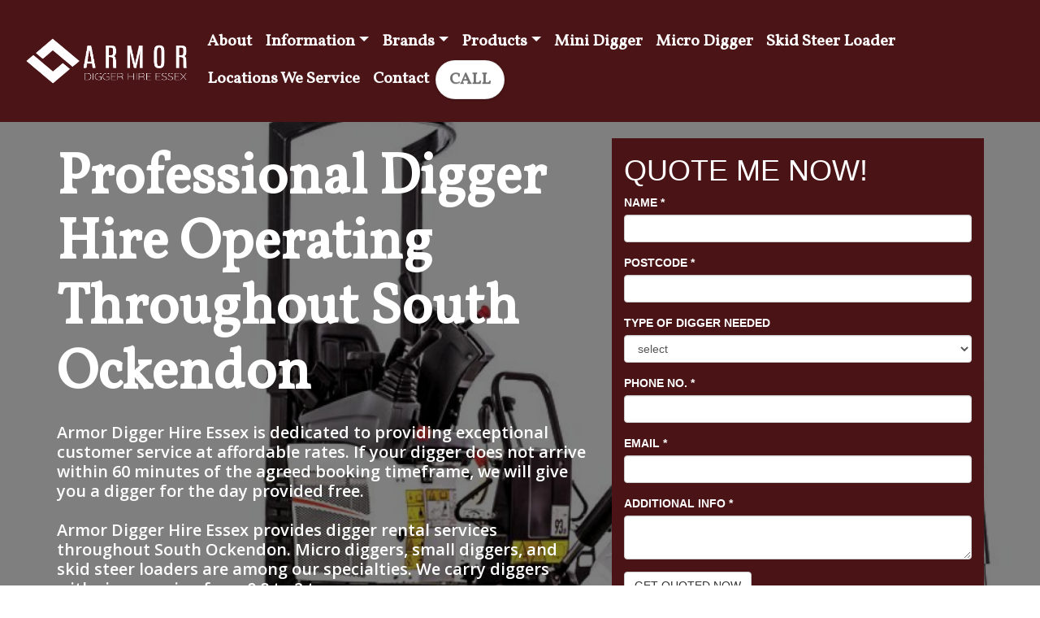

--- FILE ---
content_type: text/html; charset=UTF-8
request_url: http://armor-diggerhireessex.co.uk/digger-hire-south-ockendon.php
body_size: 12379
content:
<!doctype html>
<html>
<head><meta charset="utf-8"><meta name="keywords" content=""><meta name="description" content="Digger Hire offers Micro, Mini, and also Skid Steer Digger Hire in South Ockendon - Top Quality Excavators, Micro, Mini, and also Skid Steer Excavators are available for one-day or long-term hire in South Ockendon, with discounts. For our South Ockendon home and business trade customers, we provide a totally free quote on all late model diggers with thorough service assistance."><meta name="viewport" content="width=device-width, initial-scale=1.0, viewport-fit=cover">
	<link href="/armor-vsilo/favicon.png" rel="shortcut icon" type="image/png" />
	<link href="/armor-vsilo/./css/bootstrap.min.css?7626" rel="stylesheet" type="text/css" />
	<link href="/armor-vsilo/style.css?1082" rel="stylesheet" type="text/css" />
	<link href="/armor-vsilo/./css/animate.min.css?6906" rel="stylesheet" type="text/css" />
	<link href="/armor-vsilo/./css/all.min.css" rel="stylesheet" type="text/css" />
	<link href="https://fonts.googleapis.com/css?family=Vollkorn&amp;display=swap&amp;subset=latin,latin-ext" rel="stylesheet" type="text/css" />
	<link href="https://fonts.googleapis.com/css?family=Open+Sans:400,600,800,300&amp;display=swap&amp;subset=latin,latin-ext" rel="stylesheet" type="text/css" />
	<link href="https://fonts.googleapis.com/css?family=Lato:100,300,400,700,900&amp;display=swap&amp;subset=latin,latin-ext" rel="stylesheet" type="text/css" />
	<link href="https://fonts.googleapis.com/css?family=Old+Standard+TT&amp;display=swap&amp;subset=latin,latin-ext" rel="stylesheet" type="text/css" />
	<title>Reliable Digger Hire Operating in South Ockendon - Expert Modern Excavators</title>
	<!-- Analytics --><!-- Analytics END -->
	<style title="silo_table" type="text/css">.silo-table {
        width:100%;
        border-collapse:separate;
        border-spacing:12px;
    }
    .silo-table td {
        text-align:center;
        background:#FFFFFF;
        padding:0px 4px;
        border:1px solid #000000;
        white-space:normal;
    }
    .silo-table a:link {
        font-size:14pt;
        color:#0000FF;
        text-decoration:none;
    }
    .silo-table a:visited {
        color:#0000FF;
        text-decoration:none;
    }
    .silo-table a:hover {
        color:#0000FF;
        text-decoration:none;
    }
    .silo-table a:active {
        color:#0000FF;
        text-decoration:none;
    }
	</style>
	<link href="http://armor-diggerhireessex.co.uk/digger-hire-south-ockendon.php" rel="canonical" />
</head>
<body><!-- Main container --><div class="page-container"><!-- bloc-0 --><div class="bloc none full-width-bloc sticky-nav bgc-dark-sienna d-bloc" id="bloc-0"><div class="container bloc-sm"><div class="row"><div class="col">
<nav class="navbar row navbar-expand-lg navbar-dark" role="navigation"><a class="navbar-brand " href="index.html"><img alt="logo" src="/armor-vsilo/img/armor-digger-hire-essex-logo.png" /></a><button aria-expanded="false" aria-label="Toggle navigation" class="ml-auto ui-navbar-toggler navbar-toggler border-0 p-0" data-target=".navbar-13955" data-toggle="collapse" id="nav-toggle" type="button"><span class="navbar-toggler-icon"></span></button><div class="collapse navbar-collapse navbar-13955"><ul class="site-navigation nav navbar-nav ml-auto"><li class="nav-item"><a class="nav-link ltc-white-smoke" href="about.html">About</a></li>
<li class="nav-item"><div class="dropdown btn-dropdown"><a aria-expanded="false" class="dropdown-toggle nav-link ltc-white-smoke" data-toggle="dropdown" href="#">Information</a><ul class="dropdown-menu" role="menu"><li class="nav-item"><a class="nav-link ltc-white-smoke" href="skid-steer-hire-information.html">Skid Steer Loader-Information</a></li>
<li class="nav-item"><a class="nav-link ltc-white-smoke" href="mini-digger-hire-information.html">Mini Diggers</a></li>
</ul>
</div>
</li>
<li class="nav-item"><div class="dropdown btn-dropdown"><a aria-expanded="false" class="dropdown-toggle nav-link ltc-white-smoke" data-toggle="dropdown" href="#">Brands</a><ul class="dropdown-menu" role="menu"><li class="nav-item"><a class="nav-link ltc-white-smoke" href="bobcat-digger-information.html">Bobcat Diggers</a></li>
<li class="nav-item"><a class="nav-link ltc-white-smoke" href="caterpillar-information.html">Caterpillar Diggers</a></li>
<li class="nav-item"><a class="nav-link ltc-white-smoke" href="jcb-digger-brand.html">JCB Diggers</a></li>
<li class="nav-item"><a class="nav-link ltc-white-smoke" href="hitachi-digger-information.html">Hitachi Diggers</a></li>
</ul>
</div>
</li>
<li class="nav-item"><div class="dropdown btn-dropdown"><a aria-expanded="false" class="nav-link dropdown-toggle a-btn ltc-white-smoke" data-toggle="dropdown" href="#">Products</a><ul class="dropdown-menu" role="menu"><li class="nav-item"><a class="nav-link a-btn ltc-white-smoke" href="hitachi-products.html">Hitachi Product Range</a></li>
<li class="nav-item"><a class="nav-link a-btn ltc-white-smoke" href="bobcat-product.html">Bobcat Digger Specifications</a></li>
<li class="nav-item"><a class="nav-link a-btn ltc-white-smoke" href="jcb-product.html">JCB Products</a></li>
<li class="nav-item"><a class="nav-link a-btn ltc-white-smoke" href="caterpillar-product.html">Caterpillar - Range</a></li>
</ul>
</div>
</li>
<li class="nav-item"><a class="nav-link ltc-white-smoke" href="mini.html">Mini Digger</a></li>
<li class="nav-item"><a class="nav-link ltc-white-smoke" href="micro.html">Micro Digger</a></li>
<li class="nav-item"><a class="nav-link ltc-white-smoke" href="skid.html">Skid Steer Loader</a></li>
<li class="nav-item"><a class="nav-link ltc-white-smoke" href="locations.html">Locations We Service</a></li>
<li class="nav-item"><a class="nav-link ltc-white-smoke" href="contact.html">Contact</a></li>
<li class="nav-item"><a class="btn btn-clean btn-rd btn-lg btn-white" href="tel:01227 202307">CALL</a></li>
</ul>
</div>
</nav>
</div>
</div>
</div>
</div>
<!-- bloc-0 END --><!-- bloc-1 -->
<div class="bloc bloc-bg-texture texture-darken tc-white bg-armor-digger-hire-essex-1-min d-bloc" id="bloc-1"><div class="container bloc-sm"><div class="row"><div class="col-md-12 col-sm-12 col-lg-7">
<h1 class="mg-md tc-white h1-bloc-2-style text-md-center text-sm-center text-lg-left">Professional Digger Hire Operating Throughout South Ockendon</h1>

<p class="p-bloc-2-style text-md-center text-sm-center text-lg-left"> Armor Digger Hire Essex is dedicated to providing exceptional customer service at affordable rates. If your digger does not arrive within 60 minutes of the agreed booking timeframe, we will give you a digger for the day provided free.<br />
<br />
Armor Digger Hire Essex  provides digger rental services throughout South Ockendon. Micro diggers, small diggers, and skid steer loaders are among our specialties. We carry diggers with sizes varying from 0.8 to 2 tonnes.<br />
<br />
<br />
<br />
Please don&#39;t hesitate to contact us right away if you have any questions about digger hiring in South Ockendon or any of our other services.</p>

<div class="text-center text-lg-left"><a class="btn btn-xl serv-button-1 btn-rd btn-glossy " href="tel:01227 202307">CALL</a></div>
</div>

<div class="col-md-12 form1 col-sm-12 col-lg-5"><div><script type="text/javascript">window.addEventListener("message", function (event) {if (event.data.hasOwnProperty("FrameHeight")) {document.getElementById("iframeID-28").style.height = event.data.FrameHeight+"px" }if (event.data.hasOwnProperty("RedirectURL")) {window.location.href = event.data.RedirectURL;   }});function setIframeHeight(ifrm) {var height = ifrm.contentWindow.postMessage("FrameHeight", "*"); }</script><iframe id="iframeID-28" onload="setIframeHeight(this)" scrolling="no" src="https://leadsimplify.net/qubi/form/28?location=[location],[county],[region],[country],[zip],[country_iso]" style="border:0px;width:100%;overflow:hidden;"></iframe></div>
</div>
</div>
</div>
</div>
<!-- bloc-1 END --><!-- bloc-2 -->
<div class="bloc bg-repeat tc-black bgc-5863 bgc-2941 l-bloc" id="bloc-2"><div class="container bloc-md"><div class="row"><div class="animDelay02 animSpeedFast col-lg-4 col-md-4 col-sm-12"><div class="text-center"></div>

<p class="text-center mx-auto d-block mg-md tc-5863 p-bloc-4-style"><strong><i>Rental Discounts For Long-Term Diggers</i></strong></p>

<p class="text-center mg-md">Our diggers are normally rented on a daily basis, but you will save a lot of money if you rent them for a week or longer. Armor Digger Hire Essex is renowned for providing some of the most cost-effective digger rental quotes in the field.</p>

<div class="text-center"><a class="btn service-button btn-get-a-quote-color btn-xl btn-d btn-rd btn-glossy" data-scroll-speed="1000" href="#" onclick="scrollToTarget('#bloc-1',this)">QUOTE</a></div>
</div>

<div class="animDelay04 animSpeedFast col-lg-4 col-md-4 col-sm-12"><div class="text-center"></div>

<p class="mg-md text-center mx-auto d-block tc-5863 p-bloc-4-style"><strong><i>It&#39;s Free For The Day If Not Dropped Off Within 60 Minute Agreed Slot.</i></strong></p>

<p class="text-center mg-md">We understand that a construction site must run smoothly in order to make money, and that when a client pays a price for a job, time is crucial. Our team schedules a one-hour delivery window for your excavator; if we don&#39;t arrive by that time, the digger is yours for the day.</p>

<div class="text-center"><a class="btn btn-d service-button btn-xl btn-rd btn-glossy" data-scroll-speed="1000" href="#" onclick="scrollToTarget('#bloc-1',this)">QUOTE</a></div>
</div>

<div class="animDelay06 animSpeedFast col-lg-4 col-md-4 col-sm-12"><div class="text-center"></div>

<p class="mg-md text-center mx-auto d-block tc-5863 p-bloc-4-style"><strong><i>Service Support For Our Modern Excavators</i></strong></p>

<p class="text-center mg-md">We recognise that in order to turn a profit, a construction site must run properly, and that when a client pays the price for a job, time is vital. Our team gives you a one-hour delivery window for your excavator; if we don&#39;t show there by then, the digger is yours complimentary for the delivery day.</p>

<div class="text-center"><a class="btn btn-d service-button btn-xl btn-glossy btn-rd" data-scroll-speed="1000" href="#" onclick="scrollToTarget('#bloc-1',this)">QUOTE</a></div>
</div>
</div>
</div>
</div>
<!-- bloc-2 END --><!-- bloc-3 -->
<div class="bloc tc-white-smoke none full-width-bloc l-bloc" id="bloc-3"><div class="container bloc-no-padding"><div class="row no-gutters bgc-dark-sienna runt"><div class="order-md-0 col-md-12 col-lg-6 order-lg-1 offset-lg-1 align-self-center"><img alt="mini digger rental essex" class="img-fluid mx-auto d-block img-smalldigg-style" src="/armor-vsilo/img/armorminidiggeressex.jpeg" /></div>

<div class="align-self-center offset-md-1 col-md-10 col-lg-4 col-sm-10 offset-sm-1 col-10 offset-1 resgap">
<h2 class="mg-md tc-white-smoke h2-bloc-4-style"><i>Reasons To Use Our Affordable Mini Digger Rentals Throughout South Ockendon </i></h2>

<nav><a href="https://armor-diggerhireessex.co.uk"><span style="color:#FFFFFF;">HOME</span></a>>>DIGGER HIRE SOUTH OCKENDON</nav>
Armor Digger Hire Essex is a company that rents out small diggers all across South Ockendon. Our Mini Digger line is ideal for small-scale building and gardening applications with limited workspace. Hiring one of our <a class="ltc-white-2" href="mini.html">Mini Diggers</a> is a cost-effective method to get a lot of work done quickly. The Mini Digger is extremely portable and can manoeuvre through confined locations with ease. Our Mini Diggers can slide into openings as small as 700 millimetres in diameter, making them ideal for clients with mobility issues.
<p></p>
<a class="btn btn-d service-button btn-xl btn-rd btn-glossy" data-scroll-speed="1000" href="#" onclick="scrollToTarget('#bloc-1',this)">QUOTE</a></div>
</div>
</div>
</div>
<!-- bloc-3 END --><!-- bloc-4 -->
<div class="bloc full-width-bloc tc-white-smoke l-bloc" id="bloc-4"><div class="container bloc-no-padding"><div class="row no-gutters bgc-dark-sienna runt"><div class="col-md-12 offset-lg--1 col-lg-6"><img alt="micro digger rental essex" class="img-fluid img-3-style float-lg-none" src="/armor-vsilo/img/armormicrodiggeressex.jpeg" /></div>

<div class="align-self-center offset-md-1 col-md-10 col-sm-10 offset-sm-1 offset-1 col-10 offset-lg-1 col-lg-4 resgap">
<h2 class="mg-md tc-white-smoke h2-2-style"><i>Convenient Micro Digger Hire In South Ockendon</i></h2>

<p class="p-9-style">The tiny and powerful <a class="ltc-white-2" href="micro.html">micro excavator</a> helps users to work in confined places such as backyards and within structures. Although being a micro excavator, it has a huge amount of power. In South Ockendon, micro excavators reduce the time and effort required for labor-intensive digging tasks in half.</p>
<a class="btn service-button btn-xl btn-rd btn-glossy " data-scroll-speed="1000" href="#" onclick="scrollToTarget('#bloc-1',this)">QUOTE</a></div>
</div>
</div>
</div>
<!-- bloc-4 END --><!-- bloc-5 -->
<div class="bloc full-width-bloc bg-skidsteerloader1-min l-bloc" id="bloc-5"><div class="container bloc-no-padding"><div class="row no-gutters bgc-dark-sienna runt"><div class="order-md-0 col-md-12 col-lg-6 order-lg-1 offset-lg-1"><img alt="skid steer rental essex" class="img-fluid mx-auto d-block img-4-style" src="/armor-vsilo/img/armor-skid-steer-essex.jpeg" /></div>

<div class="align-self-center offset-md-1 col-md-10 col-lg-4 col-sm-10 offset-sm-1 col-10 offset-1 resgap">
<h2 class="mg-md h2-3-style tc-white-2"><i>Skid Steer Hire At A Reasonable Price</i></h2>

<p class="p-bloc-5-style mg-lg">In South Ockendon and the surrounding areas, Armor Digger Hire Essex is the best place to hire a skid steer loader. We offer a large selection of skid steer loaders in stock that can be transported to your house or job location in a timely manner. We&#39;ve worked with a wide spectrum of users, from large corporations to consumers, and have a lot of expertise with them. Take a look at what some of our previous customers have said about our <a class="ltc-white-2" href="skid.html">skid steer diggers</a> and expertise. Regardless of the needs of the customer, we are confident in the reliability and safety of our operation, and we stand behind the quality of our equipment and level of service.</p>
<a class="btn btn-d service-button btn-xl btn-glossy btn-rd" data-scroll-speed="1000" href="#" onclick="scrollToTarget('#bloc-1',this)">QUOTE</a></div>
</div>
</div>
</div>
<!-- bloc-5 END --><!-- bloc-6 -->
<div class="bloc tc-white-smoke bgc-onyx d-bloc" id="bloc-6"><div class="container bloc-md"><div class="row"><div class="col-md-12 col-sm-10 offset-sm-1 offset-lg-0 col-lg-12 bvc">
<h3 class="mg-md text-center h3-1-style tc-white-smoke">Diggers We Offer To Our South Ockendon Clients</h3>

<p class="text-center p-bloc-6-style">With Armor Digger Hire Essex, you have such a range of Digger solutions to pick from. Micro diggers to skid steers are among our digger choices.</p>
</div>
</div>
</div>
</div>
<!-- bloc-6 END --><!-- bloc-7 -->
<div class="bloc tc-white bgc-onyx d-bloc" id="bloc-7"><div class="container bloc-lg bloc-md-lg"><div class="row"><div class="col-md-4 order-lg-1">
<h3 class="mg-md text-lg-center tc-white text-sm-center"><a href="https://armor-diggerhireessex.co.uk/skid-steer-south-ockendon.php"><strong><i>SKID STEER LOADERS</i></strong></a></h3>

<p class="text-lg-center p-12-style text-sm-center">Bobcat invented the skid steer loader and has been producing them for more than 60 years. Bobcat has earned a reputation for durability, effectiveness, and excellence. Bobcat skid steer loader attachments are available for a variety of Bobcat skid steer models, transforming them into formidable job-site machines. You&#39;ll realise how much better this machine is than the competition as soon as you step atop one. This technology was developed in order to test the envelope of usability and effectiveness.</p>
</div>

<div class="col-md-4">
<h3 class="mg-md text-lg-center tc-white text-sm-center"><a href="https://armor-diggerhireessex.co.uk/mini-digger-south-ockendon.php"><strong><i>MINI DIGGERS</i></strong></a></h3>

<p class="text-lg-center p-13-style text-sm-center">Mini diggers are a type of micro excavator with a lot of potential. It&#39;s a small excavator that packs a punch when you need it. Every piece of equipment we make for our customers is designed to deliver the best levels of comfort and precision possible. Productivity can increase dramatically with the help of this modest piece of equipment.</p>
</div>

<div class="col-md-4 order-lg-1">
<h3 class="mg-md text-lg-center tc-white text-sm-center"><a href="https://armor-diggerhireessex.co.uk/micro-digger-south-ockendon.php"><strong><i>MICRO DIGGERS</i></strong></a></h3>

<p class="text-lg-center p-14-style text-sm-center">Micro Diggers can assist you in reaching areas that are difficult to reach with manual labour. You can go through even smaller spaces and navigate tighter roads with Zero Tail Swing. It has the greatest wear and tear tolerance and slewing and spoils depositing adaptability.</p>
</div>
</div>
</div>
</div>
<!-- bloc-7 END --><!-- bloc-7 -->
<div class="bloc tc-white-smoke bgc-onyx d-bloc" id="bloc-7"><div class="container bloc-md"><div class="row"><div class="col-lg-6 col-md-6">
<h3 class="mg-md h3-2-style tc-white-smoke text-md-center text-sm-center"><i>The Only Choice For Small Digger Hire In South Ockendon</i></h3>

<p class="text-md-center text-sm-center text-center p-bloc-7-style">Commercial contractors and do-it-yourselfers have rented a variety of excavators from us. Make sure you&#39;re satisfied with the high quality of our diggers and service by reading our client reviews. Our excavators are comes in a multitude of sizes, from little diggers to two-tonne excavators.<br />
Hire a wonderful digger in South Ockendon and the nearby region. They provide a wide range of micro diggers, excavators, and plant equipment. We rent out a variety of diggers and plant leasing machinery and transport them to your work site or house.</p>

<div class="text-center"><a class="btn btn-clean btn-d service-button btn-xl" data-scroll-speed="1000" href="#" onclick="scrollToTarget('#bloc-1',this)">QUOTE</a></div>
</div>

<div class="col-lg-6 col-md-6">
<h3 class="mg-md h3-3-style tc-white-smoke text-md-center text-sm-center"><i>Affordable Digger Hire Provider In South Ockendon</i></h3>

<p class="text-md-center text-sm-center text-center p-16-style">You deserve the most fantastic South Ockendon diggers for any construction project. As soon as you approach us, our professionals will carefully evaluate your objectives and select the most suitable excavator for your requirements. Our top-of-the-line diggers are well-kept and available with an amount of choices. When a full-sized hydraulic digger is too hefty, micro diggers prove to be very helpful. We provide a variety of budget solutions whether you need a digger for just a day, two days, or even a week. If you demand it, we may be able to supply you with additional information.</p>

<div class="text-center"><a class="btn btn-clean btn-d service-button btn-xl" data-scroll-speed="1000" href="#" onclick="scrollToTarget('#bloc-1',this)">QUOTE</a></div>
</div>
</div>
</div>
</div>
<!-- bloc-7 END --><!-- bloc-8 -->
<div class="bloc l-bloc" id="bloc-8"><div class="container bloc-lg bloc-md-lg"><div class="row"><div class="col"><div id="accordion-7553"><div class="card card1"><div class="card-header acc" id="heading3"><a aria-controls="accordion-7553-item-3" aria-expanded="false" class="a-btn" data-target="#accordion-7553-item-3" data-toggle="collapse" href="#" target="#accordion-7553-item-3">Information About South Ockendon And Digger Brands</a></div>

<div aria-labelledby="heading3" class="collapse" data-parent="#accordion-7553" id="accordion-7553-item-3"><div class="card-body acc">
<h2 class="mg-md">More Information About South Ockendon</h2>
<p>South Ockendon is a town, former civil parish and Church of England parish within the Thurrock borough in Essex in the East of England, United Kingdom. It is located on the border with Greater London, just outside the M25 motorway. The area to the north is North Ockendon.</p>

<h3 class="mg-md">Map Link Of South Ockendon</h3>
<a href="https://www.google.com/maps/place/South+Ockendon/@51.5176766,0.2647051,13z/data=!3m1!4b1!4m5!3m4!1s0x47d8b0603daa5213:0xa1e8e1c70d9cfff8!8m2!3d51.521164!4d0.2943529">South Ockendon Map</a>

<h3 class="mg-md">Other Types Of Diggers We Supply In South Ockendon</h3>

<nav></nav>

<table class="silo-table">
	<tbody>
		<tr>
			<td><a href="/mini-digger-south-ockendon.php">MINI DIGGER SOUTH OCKENDON</a></td>
			<td><a href="/micro-digger-south-ockendon.php">MICRO DIGGER SOUTH OCKENDON</a></td>
			<td><a href="/skid-steer-south-ockendon.php">SKID STEER SOUTH OCKENDON</a></td>
		</tr>
	</tbody>
</table>

<nav><a href="/digger-hire-skye-green.php">PREVIOUS</a>|<a href="/digger-hire-thundersley.php">NEXT</a></nav>

<p>next previous,next previous,next previous,next previous,next previous,next previous,next previous,next previous,next previous,next previous,next previous,next previous,next previous,next previous,next previous,next previous,next previous,next previous,next previous,</p>

<div class="row"><div class="col"><img alt="placeholder image" class="img-fluid mx-auto d-block" src="/armor-vsilo/img/diggers-tracked.jpeg" /></div>

<div class="col">
<h2 class="mg-md">Crawler Digger</h2>

<p>Examples of uses include mining, landscape grading, and trench digging.<br />
<br />
Advantages: It is ideal for tough terrain.<br />
<br />
Cons: It takes longer to operate than a wheeled excavator.<br />
<br />
The crawler excavator (also known as the typical excavator) gets its name from the fact that it drives on two spinning tracks instead of wheels, much like a tank. Hydraulics power the crawler, which is slower than a wheeled excavator but more stable thanks to its tracked chassis. Because of the crawler excavator&#39;s chain wheel design, it can better balance on uneven ground, making it a great choice for steep, rocky, or muddy terrain.</p>
</div>
</div>

<div class="row"><div class="col order-lg-1"><img alt="placeholder image" class="img-fluid mx-auto d-block" src="/armor-vsilo/img/diggers-tracked.jpeg" /></div>

<div class="col">
<h2 class="mg-md">Tracked Digger(Excavator)</h2>

<p>The tracked digger (excavator) is mostly used for digging. If equipped with a hammer, crusher, or shear, it may also perform demolition and quarry work. A wheeled excavator can do all of these things, but it can also do them on hard surfaces that tracked equipment would otherwise destroy. Wheeled excavators can now work in urban settings, on paved roads, on slabs of building, and in parking lots.<br />
<br />
With numerous attachments, wheeled excavators can not only dig and demolish, but also move concrete obstacles, clear ditches from the road, mow, cut asphalt, and grind trees. For mid-sized construction jobs in urban areas, most American contractors employ a backhoe; however, a backhoe has a longer, narrower footprint, less reach, power, and dig/lift capability than a wheeled excavator.<br />
<br />
JCB is the most well-known manufacturer of tracked diggers.</p>
</div>
</div>

<div class="row"><div class="col order-lg-1 align-self-center"><img alt="placeholder image" class="img-fluid mx-auto d-block" src="/armor-vsilo/img/wheeled-excavator-A.jpeg" /></div>

<div class="col order-lg-1 align-self-center">
<h2 class="mg-md">Wheeled Excavators</h2>

<p>Use for: Jobs that necessitate working on a flat, hard surface.<br />
<br />
Pros: It&#39;s swift and easy to move over concrete.<br />
<br />
In muddy or hilly terrain, it is inefficient.<br />
<br />
The wheeled excavator is identical to the crawler (normal) excavator, with the exception that it has wheels instead of tracks. Because it has less traction than a standard excavator, the wheeled excavator is best employed on asphalt or concrete.<br />
<br />
When operating on a smooth, firm surface, the wheeled excavator is faster than a crawler. It&#39;s not recommended for areas with soft soil, hills, or slopes. It&#39;s also easier to manoeuvre.<br />
<br />
Hitachi and Caterpillar are two of the most well-known manufacturers of tracked diggers.</p>
</div>
</div>

<div class="row"><div class="col order-lg-1 align-self-center">
<h2 class="mg-md">Suction Excavators</h2>

<p>Applications include delicate excavating, debris removal, and underground building.<br />
<br />
Advantages: Lowers the chance of damaging the neighbouring area or underground utilities.<br />
<br />
Cons: Because the suction pipe is typically 30 cm (one foot) or less in diameter, it is not appropriate for large-scale applications.<br />
<br />
A suction pipe functions as a high-pressure vacuum in suction excavators, also known as vacuum excavators. The suction mechanism, which works in tandem with a built-in water jet, quickly suckers up soil and debris at rates of up to 200 mph.<br />
<br />
Construction companies typically employ suction excavators for work that requires careful and exact excavation because they can cut the danger of area damage in half.</p>
</div>
</div>

<div class="row"><div class="col order-lg-2 align-self-center"><img alt="placeholder image" class="img-fluid mx-auto d-block" src="/armor-vsilo/img/excavator-long-reach.jpeg" /></div>

<div class="col order-lg-2 align-self-center">
<h2 class="mg-md">Long Reach Excavators</h2>

<p>In difficult-to-reach areas, use.<br />
<br />
Pros: It has a long extended arm that allows you to excavate from a safe distance.<br />
<br />
Cons: The long arm makes it tough to excavate in tight locations.<br />
<br />
As the name implies, the long reach excavator has a long arm and boom. A long reach excavator&#39;s extended arm can reach work zones that are more than 100 feet away horizontally, with a range of 40 to 100 feet.<br />
<br />
This excavator is made for jobs when the terrain or construction site prevents the machine and the operator from getting too close to one other, such as clearing a site across a river or lake.</p>
</div>
</div>

<div class="row"><div class="col order-lg-2"><img alt="placeholder image" class="img-fluid mx-auto d-block" src="/armor-vsilo/img/hydraulic-shovel.jpeg" /></div>

<div class="col order-lg-1">
<h2 class="mg-md">Hydraulic Shovels</h2>

<p>Projects like as mining and heavy digging are examples of applications.<br />
<br />
It features a powerful engine and a large bucket capacity, both of which are beneficial.<br />
<br />
Cons: For a lot of chores, it&#39;s a little too big.<br />
<br />
The most powerful excavators are hydraulic shovels, sometimes known as power shovels. While the hydraulic shovel is most commonly linked with mining projects, it can be used for any job that requires massive rocks, minerals, or other heavy objects or commodities to be lifted and transported.</p>
</div>
</div>

<div class="row"><div class="col order-lg-1 align-self-center"><img alt="placeholder image" class="img-fluid mx-auto d-block" src="/armor-vsilo/img/excavator-dragline.jpeg" /></div>

<div class="col order-lg-1">
<h2 class="mg-md">Dragline Excavators</h2>

<p>This machine&#39;s uses include deep pile driving, harbour building, surface mining, deep excavation, road excavator, and under-water activities.<br />
<br />
Pros: Dragline excavators can dig up to 65 metres deep (213 ft).<br />
<br />
Cons: It can only be utilised for specialised jobs due to its large size and stiff design.<br />
<br />
A dragline excavator is larger than a conventional excavator. Furthermore, it functions in a unique manner. The dragline uses a hoist rope system and a dragline to lift and lower the bucket and draw it toward the driver.<br />
<br />
The hoist/dragline mechanism on this excavator makes it ideal for underwater excavation.</p>
</div>
</div>

<div class="row"><div class="col order-lg-2 align-self-center"><img alt="placeholder image" class="img-fluid mx-auto d-block" src="/armor-vsilo/img/skid-steer.jpeg" /></div>

<div class="col order-lg-1">
<h2 class="mg-md">Skid Steer Loaders</h2>

<p>Examples of applications include site clearance, debris removal, and pool cleaning.<br />
<br />
Pros: It&#39;s ideal for tight locations or task sites with limited space due to its small size.<br />
<br />
Cons: Because it is on wheels rather than a track, a skid steer may struggle to manage uneven, muddy, sandy, or snowy terrain.<br />
<br />
The biggest difference between a skid steer and a standard excavator is that a skid steer&#39;s boom and bucket face away from the operator.<br />
<br />
Skid steers are commonly used for small projects and home construction.<br />
<br />
With JCB and Bobcat, you may find incredible diggers.</p>
</div>
</div>

<div class="row"><div class="col order-lg-2"><img alt="placeholder image" class="img-fluid mx-auto d-block" src="/armor-vsilo/img/digger-bucker-1.jpeg" /></div>

<div class="col order-lg-2 align-self-center">
<h2 class="mg-md">Digger Bucket</h2>

<p>Buckets are the most common excavator attachment. Because of their steel bodies and teeth-like edges, they&#39;re ideal for digging and scooping. The most common buckets are those for grading stones (the ditching bucket) and digging trenches (the trenching bucket). Consider the soil conditions and any additional equipment you might need, such as couplers, when choosing a bucket to buy or rent. Take a look at some of the best Bobcat buckets available.</p>
</div>
</div>

<div class="row"><div class="col order-lg-2 align-self-center"><img alt="placeholder image" class="img-fluid mx-auto d-block" src="/armor-vsilo/img/auger-A.jpeg" /></div>

<div class="col order-lg-1 align-self-center">
<h2 class="mg-md">Auger</h2>

<p>Augers are a sort of attachment for drilling holes in the ground. Hydraulic circuits allow them to excavate large holes rapidly and efficiently. Augers come in a variety of lengths ranging from 4 to 50 inches, with a digging depth of up to 32 feet. Take a look at a Bobcat Auger.</p>
</div>
</div>

<div class="row"><div class="col order-lg-1 align-self-center"><img alt="placeholder image" class="img-fluid mx-auto d-block" src="/armor-vsilo/img/breaker-A.jpeg" /></div>

<div class="col order-lg-1 align-self-center">
<h2 class="mg-md">Breaker</h2>

<p>Breakers are used to pound through stone, boulders, and concrete. They resemble a larger version of a jackhammer.</p>
</div>
</div>

<div class="row"><div class="col order-lg-2 align-self-center"><img alt="placeholder image" class="img-fluid mx-auto d-block" src="/armor-vsilo/img/thumb-A.jpeg" /></div>

<div class="col order-lg-1 align-self-center">
<h2 class="mg-md">Thumbs</h2>

<p>Thumbs are useful for items too large for a bucket, such as a tree stump or a concrete slab. It&#39;s easy to put them on and take them off.</p>
</div>
</div>

<div class="row"><div class="col order-lg-2 offset-lg--1 align-self-center"><img alt="placeholder image" class="img-fluid mx-auto d-block" src="/armor-vsilo/img/digger-coupler.jpeg" /></div>

<div class="col order-lg-2 align-self-center">
<h2 class="mg-md">Couplers</h2>

<p>Couplers make changing attachments a lot easier and quicker. If a job demands frequent attachment modifications, a coupler can save time, money, and people.</p>
</div>
</div>

<div class="row"><div class="col order-lg-1">
<h2 class="mg-md">Excavator Brands Information</h2>

<p><a href="hitachi-digger-information.html">Hitachi Excavators</a><br />
<a href="jcb-digger-brand.html">JCB Excavators</a><br />
<a href="caterpillar-information.html">Caterpillar Diggers</a><br />
<a href="bobcat-digger-information.html">Bobcat Diggers</a></p>

<h2 class="mg-md">Product Pages for a Brand</h2>

<p><a href="hitachi-products.html">Hitachi Excavator</a><br />
<a href="jcb-product.html">JCB Excavators</a><br />
<a href="caterpillar-product.html">Caterpillar Diggers</a><br />
<a href="bobcat-product.html">Bobcat Diggers</a></p>
</div>
</div>
</div>
</div>
</div>
</div>
</div>
</div>
</div>
</div>
<!-- bloc-8 END --><!-- ScrollToTop Button --><a class="bloc-button btn btn-d scrollToTop" onclick="scrollToTarget('1',this)"><svg height="22" viewbox="0 0 32 32" width="22" xmlns="http://www.w3.org/2000/svg"><path class="scroll-to-top-btn-icon" d="M30,22.656l-14-13-14,13"></path></svg></a><!-- ScrollToTop Button END--><!-- bloc-33 -->
<div class="bloc bgc-2869 runt l-bloc" id="bloc-33"><div class="container bloc-sm"><div class="row"><div class="col-md-3 col-lg-3 col-6 col-sm-4">
<h4 class="mg-md tc-white-smoke h4-bloc-33-style">Armor Digger hire Essex</h4>

<p class="p-bloc-33-style">tel:01227 202307</p>
</div>

<div class="col-6 col-sm-4 col-md-6 col-lg-3 offset-lg-3">
<h4 class="mg-md tc-white-smoke h4-popular-links-style">Popular Links</h4>
<a class="a-btn footer-link text-lg-left float-none a-block text-left ltc-white-smoke" href="mini.html">Mini Diggers</a>
<div class="text-center"><a class="a-btn footer-link text-lg-left a-block text-left ltc-white-smoke" href="micro.html">Micro Diggers</a><a class="a-btn footer-link text-lg-left a-block text-left ltc-white-smoke" href="skid.html">Skid Steers</a><a class="a-btn footer-link text-lg-left a-block text-left ltc-white-smoke" href="about.html">About</a></div>
</div>

<div class="col-md-3 align-self-start col-lg-3 col-sm-4 offset-sm-0 offset-lg-0">
<h4 class="mg-md text-sm-left text-left tc-white-smoke h4-connect-style">Connect</h4>

<div class="social-link-bric"><a class="twitter-link" href="https://twitter.com/MJohnathansax" target="_blank"><svg fill="#FEFFFF" height="32" style="margin-left: 5px; margin-right: 5px;" viewbox="0 0 24 24" width="32" xmlns="http://www.w3.org/2000/svg"><path d="M19 0h-14c-2.761 0-5 2.239-5 5v14c0 2.761 2.239 5 5 5h14c2.762 0 5-2.239 5-5v-14c0-2.761-2.238-5-5-5zm-.139 9.237c.209 4.617-3.234 9.765-9.33 9.765-1.854 0-3.579-.543-5.032-1.475 1.742.205 3.48-.278 4.86-1.359-1.437-.027-2.649-.976-3.066-2.28.515.098 1.021.069 1.482-.056-1.579-.317-2.668-1.739-2.633-3.26.442.246.949.394 1.486.411-1.461-.977-1.875-2.907-1.016-4.383 1.619 1.986 4.038 3.293 6.766 3.43-.479-2.053 1.08-4.03 3.199-4.03.943 0 1.797.398 2.395 1.037.748-.147 1.451-.42 2.086-.796-.246.767-.766 1.41-1.443 1.816.664-.08 1.297-.256 1.885-.517-.439.656-.996 1.234-1.639 1.697z"></path></svg></a><a class="facebook-link" href="https://www.facebook.com/Armor-Digger-Hire-Essex-101102232603758" target="_blank"><svg fill="#FEFFFF" height="32" style="margin-left: 5px; margin-right: 5px;" viewbox="0 0 24 24" width="32" xmlns="http://www.w3.org/2000/svg"><path d="M19 0h-14c-2.761 0-5 2.239-5 5v14c0 2.761 2.239 5 5 5h14c2.762 0 5-2.239 5-5v-14c0-2.761-2.238-5-5-5zm-3 7h-1.924c-.615 0-1.076.252-1.076.889v1.111h3l-.238 3h-2.762v8h-3v-8h-2v-3h2v-1.923c0-2.022 1.064-3.077 3.461-3.077h2.539v3z"></path></svg></a><a class="instagram-link" href="https://www.instagram.com/armordiggerhireessex/" target="_blank"><svg fill="#FEFFFF" height="32" style="margin-left: 5px; margin-right: 5px;" viewbox="0 0 24 24" width="32" xmlns="http://www.w3.org/2000/svg"><path d="M15.233 5.488c-.843-.038-1.097-.046-3.233-.046s-2.389.008-3.232.046c-2.17.099-3.181 1.127-3.279 3.279-.039.844-.048 1.097-.048 3.233s.009 2.389.047 3.233c.099 2.148 1.106 3.18 3.279 3.279.843.038 1.097.047 3.233.047 2.137 0 2.39-.008 3.233-.046 2.17-.099 3.18-1.129 3.279-3.279.038-.844.046-1.097.046-3.233s-.008-2.389-.046-3.232c-.099-2.153-1.111-3.182-3.279-3.281zm-3.233 10.62c-2.269 0-4.108-1.839-4.108-4.108 0-2.269 1.84-4.108 4.108-4.108s4.108 1.839 4.108 4.108c0 2.269-1.839 4.108-4.108 4.108zm4.271-7.418c-.53 0-.96-.43-.96-.96s.43-.96.96-.96.96.43.96.96-.43.96-.96.96zm-1.604 3.31c0 1.473-1.194 2.667-2.667 2.667s-2.667-1.194-2.667-2.667c0-1.473 1.194-2.667 2.667-2.667s2.667 1.194 2.667 2.667zm4.333-12h-14c-2.761 0-5 2.239-5 5v14c0 2.761 2.239 5 5 5h14c2.762 0 5-2.239 5-5v-14c0-2.761-2.238-5-5-5zm.952 15.298c-.132 2.909-1.751 4.521-4.653 4.654-.854.039-1.126.048-3.299.048s-2.444-.009-3.298-.048c-2.908-.133-4.52-1.748-4.654-4.654-.039-.853-.048-1.125-.048-3.298 0-2.172.009-2.445.048-3.298.134-2.908 1.748-4.521 4.654-4.653.854-.04 1.125-.049 3.298-.049s2.445.009 3.299.048c2.908.133 4.523 1.751 4.653 4.653.039.854.048 1.127.048 3.299 0 2.173-.009 2.445-.048 3.298z"></path></svg></a><a class="youtube-link d-none " data-youtube-link-type="user" href="https://www.youtube.com/user/" target="_blank"><svg fill="#FF0000" height="32" style="margin-left: 5px; margin-right: 5px;" viewbox="0 0 24 24" width="32" xmlns="http://www.w3.org/2000/svg"><path d="M9.279 13.52h-.939v5.027h-.908v-5.027h-.94v-.854h2.788v.854zm5.395 1.721v2.406c0 .537-.2.954-.736.954-.296 0-.541-.108-.767-.388v.333h-.813v-5.88h.813v1.893c.183-.222.429-.405.718-.405.59 0 .785.499.785 1.087zm-.83.049c0-.146-.027-.257-.086-.333-.098-.129-.279-.143-.42-.071l-.167.132v2.703l.19.153c.132.066.324.071.413-.045.046-.061.069-.161.069-.299v-2.24zm-2.347-5.859c.229 0 .354-.183.354-.431v-2.119c0-.255-.111-.434-.371-.434-.237 0-.353.185-.353.434v2.119c.001.24.137.431.37.431zm-.733 8.07c-.099.123-.317.325-.475.325-.172 0-.215-.118-.215-.292v-3.325h-.805v3.626c0 .88.597.885 1.031.636.16-.092.315-.227.464-.403v.479h.807v-4.338h-.807v3.292zm13.236-12.501v14c0 2.761-2.238 5-5 5h-14c-2.761 0-5-2.239-5-5v-14c0-2.761 2.239-5 5-5h14c2.762 0 5 2.239 5 5zm-10.566 4.427c0 .45.137.813.592.813.256 0 .611-.133.979-.569v.503h.847v-4.554h-.847v3.457c-.104.129-.333.341-.498.341-.182 0-.226-.124-.226-.307v-3.491h-.847v3.807zm-3.177-2.621v2.233c0 .803.419 1.22 1.24 1.22.682 0 1.218-.456 1.218-1.22v-2.233c0-.713-.531-1.224-1.218-1.224-.745 0-1.24.493-1.24 1.224zm-3.155-2.806l1.135 3.67v2.504h.953v-2.504l1.11-3.67h-.969l-.611 2.468-.658-2.468h-.96zm11.564 11.667c-.014-2.978-.232-4.116-2.111-4.245-1.734-.118-7.377-.118-9.109 0-1.876.128-2.098 1.262-2.111 4.245.014 2.978.233 4.117 2.111 4.245 1.732.118 7.375.118 9.109 0 1.877-.129 2.097-1.262 2.111-4.245zm-1.011-.292v1.104h-1.542v.818c0 .325.027.607.352.607.34 0 .36-.229.36-.607v-.301h.83v.326c0 .836-.358 1.342-1.208 1.342-.771 0-1.164-.561-1.164-1.342v-1.947c0-.753.497-1.275 1.225-1.275.773-.001 1.147.491 1.147 1.275zm-.83-.008c0-.293-.062-.508-.353-.508-.299 0-.359.21-.359.508v.439h.712v-.439z"></path></svg></a><a class="vimeo-link d-none " href="https://vimeo.com/" target="_blank"><svg fill="#00adef" height="32" style="margin-left: 5px; margin-right: 5px;" viewbox="0 0 24 24" width="32" xmlns="http://www.w3.org/2000/svg"><path d="M19 0h-14c-2.761 0-5 2.239-5 5v14c0 2.761 2.239 5 5 5h14c2.762 0 5-2.239 5-5v-14c0-2.761-2.238-5-5-5zm.248 10.732c-1.627 3.478-5.558 8.213-8.042 8.213-2.448 0-2.802-5.221-4.139-8.696-.657-1.709-1.082-1.317-2.315-.454l-.752-.97c1.798-1.581 3.599-3.418 4.705-3.52 1.245-.12 2.012.731 2.299 2.554.379 2.396.908 6.114 1.832 6.114.719 0 2.495-2.95 2.585-4.004.161-1.544-1.136-1.591-2.261-1.109 1.781-5.836 9.194-4.761 6.088 1.872z"></path></svg></a><a class="linkedin-link d-none " href="https://linkedin.com/in/" target="_blank"><svg fill="#0177b5" height="32" style="margin-left: 5px; margin-right: 5px;" viewbox="0 0 24 24" width="32" xmlns="http://www.w3.org/2000/svg"><path d="M19 0h-14c-2.761 0-5 2.239-5 5v14c0 2.761 2.239 5 5 5h14c2.762 0 5-2.239 5-5v-14c0-2.761-2.238-5-5-5zm-11 19h-3v-11h3v11zm-1.5-12.268c-.966 0-1.75-.79-1.75-1.764s.784-1.764 1.75-1.764 1.75.79 1.75 1.764-.783 1.764-1.75 1.764zm13.5 12.268h-3v-5.604c0-3.368-4-3.113-4 0v5.604h-3v-11h3v1.765c1.396-2.586 7-2.777 7 2.476v6.759z"></path></svg></a></div>
</div>
</div>
</div>
</div>
</div>
<!-- bloc-33 END --><!-- copyright -->
<div class="bloc b-divider tc-white-smoke bgc-onyx d-bloc" id="copyright"><div class="container bloc-sm"><div class="row"><div class="col"><p class="mg-clear text-center text-lg-center p-copyright-style">Copyright © 2022  Armor Digger hire Essex</p>
</div>
</div>
</div>
</div>
<!-- copyright END --><!-- Main container END --><!-- Additional JS --><script src="/armor-vsilo/./js/jquery.min.js?1137"></script><script src="/armor-vsilo/./js/bootstrap.bundle.min.js?4959"></script><script src="/armor-vsilo/./js/blocs.min.js?1325"></script><script src="/armor-vsilo/./js/phone_publish.js?9781"></script><!-- Additional JS END --><script defer src="https://static.cloudflareinsights.com/beacon.min.js/vcd15cbe7772f49c399c6a5babf22c1241717689176015" integrity="sha512-ZpsOmlRQV6y907TI0dKBHq9Md29nnaEIPlkf84rnaERnq6zvWvPUqr2ft8M1aS28oN72PdrCzSjY4U6VaAw1EQ==" data-cf-beacon='{"version":"2024.11.0","token":"98e206ea27754197878ecc4308bb2007","r":1,"server_timing":{"name":{"cfCacheStatus":true,"cfEdge":true,"cfExtPri":true,"cfL4":true,"cfOrigin":true,"cfSpeedBrain":true},"location_startswith":null}}' crossorigin="anonymous"></script>
</body>
</html>


--- FILE ---
content_type: text/css
request_url: http://armor-diggerhireessex.co.uk/armor-vsilo/style.css?1082
body_size: 9961
content:
/*-----------------------------------------------------------------------------------
	armordiggerhireessex-MPCREADY
	About: A shiny new Blocs website.
	Author: russell kneafsey
	Version: 1.0
	Built with Blocs
-----------------------------------------------------------------------------------*/
body{margin:0;padding:0;  background:#FFFFFF;  overflow-x:hidden;  -webkit-font-smoothing: antialiased;  -moz-osx-font-smoothing: grayscale;}.page-container{overflow: hidden;} a,button{transition: background .3s ease-in-out;outline: none!important;} a:hover{text-decoration: none; cursor:pointer;}.bloc{width:100%;clear:both;background: 50% 50% no-repeat;padding:0 20px;-webkit-background-size: cover;-moz-background-size: cover;-o-background-size: cover;background-size: cover;position:relative;display:flex;}.bloc .container{padding-left:0;padding-right:0;}.bloc-lg{padding:100px 20px;}.bloc-md{padding:50px 20px;}.bloc-sm{padding:20px;}.full-width-bloc{padding-left:0;padding-right:0;}.full-width-bloc .row{margin-left:0;margin-right:0;}.full-width-bloc .container{width:100%;max-width:100%!important;}.full-width-bloc .carousel img{width:100%;height:auto;}.bg-center,.bg-l-edge,.bg-r-edge,.bg-t-edge,.bg-b-edge,.bg-tl-edge,.bg-bl-edge,.bg-tr-edge,.bg-br-edge,.bg-repeat{-webkit-background-size: auto!important;-moz-background-size: auto!important;-o-background-size: auto!important;background-size: auto!important;}.bg-repeat{background-repeat:repeat!important;}.bloc-bg-texture::before{content:"";background-size: 2px 2px;position: absolute;top: 0;bottom: 0;left:0;right:0;}.texture-dots::before{background: url("/armor-vsilo/img/texture-dots.gif");background-size: 8px 8px;opacity: 0.2;}.texture-darken::before{background: rgba(0,0,0,0.5);}.texture-darken-strong::before{background: rgba(0,0,0,0.8);}.d-bloc{color:rgba(255,255,255,.7);}.d-bloc button:hover{color:rgba(255,255,255,.9);}.d-bloc .icon-round,.d-bloc .icon-square,.d-bloc .icon-rounded,.d-bloc .icon-semi-rounded-a,.d-bloc .icon-semi-rounded-b{border-color:rgba(255,255,255,.9);}.d-bloc .divider-h span{border-color:rgba(255,255,255,.2);}.d-bloc .a-btn,.d-bloc .navbar a, .d-bloc a .icon-sm, .d-bloc a .icon-md, .d-bloc a .icon-lg, .d-bloc a .icon-xl, .d-bloc h1 a, .d-bloc h2 a, .d-bloc h3 a, .d-bloc h4 a, .d-bloc h5 a, .d-bloc h6 a, .d-bloc p a{color:rgba(255,255,255,.6);}.d-bloc .a-btn:hover,.d-bloc .navbar a:hover,.d-bloc a:hover .icon-sm, .d-bloc a:hover .icon-md, .d-bloc a:hover .icon-lg, .d-bloc a:hover .icon-xl, .d-bloc h1 a:hover, .d-bloc h2 a:hover, .d-bloc h3 a:hover, .d-bloc h4 a:hover, .d-bloc h5 a:hover, .d-bloc h6 a:hover, .d-bloc p a:hover{color:rgba(255,255,255,1);}.d-bloc .navbar-toggle .icon-bar{background:rgba(255,255,255,1);}.d-bloc .btn-wire,.d-bloc .btn-wire:hover{color:rgba(255,255,255,1);border-color:rgba(255,255,255,1);}.d-bloc .card{color:rgba(0,0,0,.5);}.d-bloc .card button:hover{color:rgba(0,0,0,.7);}.d-bloc .card icon{border-color:rgba(0,0,0,.7);}.d-bloc .card .divider-h span{border-color:rgba(0,0,0,.1);}.d-bloc .card .a-btn{color:rgba(0,0,0,.6);}.d-bloc .card .a-btn:hover{color:rgba(0,0,0,1);}.d-bloc .card .btn-wire, .d-bloc .card .btn-wire:hover{color:rgba(0,0,0,.7);border-color:rgba(0,0,0,.3);}.d-bloc .card,.l-bloc{color:rgba(0,0,0,.5);}.d-bloc .card button:hover,.l-bloc button:hover{color:rgba(0,0,0,.7);}.l-bloc .icon-round,.l-bloc .icon-square,.l-bloc .icon-rounded,.l-bloc .icon-semi-rounded-a,.l-bloc .icon-semi-rounded-b{border-color:rgba(0,0,0,.7);}.d-bloc .card .divider-h span,.l-bloc .divider-h span{border-color:rgba(0,0,0,.1);}.d-bloc .card .a-btn,.l-bloc .a-btn,.l-bloc .navbar a,.l-bloc a .icon-sm, .l-bloc a .icon-md, .l-bloc a .icon-lg, .l-bloc a .icon-xl, .l-bloc h1 a, .l-bloc h2 a, .l-bloc h3 a, .l-bloc h4 a, .l-bloc h5 a, .l-bloc h6 a, .l-bloc p a{color:rgba(0,0,0,.6);}.d-bloc .card .a-btn:hover,.l-bloc .a-btn:hover,.l-bloc .navbar a:hover, .l-bloc a:hover .icon-sm, .l-bloc a:hover .icon-md, .l-bloc a:hover .icon-lg, .l-bloc a:hover .icon-xl, .l-bloc h1 a:hover, .l-bloc h2 a:hover, .l-bloc h3 a:hover, .l-bloc h4 a:hover, .l-bloc h5 a:hover, .l-bloc h6 a:hover, .l-bloc p a:hover{color:rgba(0,0,0,1);}.l-bloc .navbar-toggle .icon-bar{color:rgba(0,0,0,.6);}.d-bloc .card .btn-wire,.d-bloc .card .btn-wire:hover,.l-bloc .btn-wire,.l-bloc .btn-wire:hover{color:rgba(0,0,0,.7);border-color:rgba(0,0,0,.3);}.b-divider{border-top:1px solid rgba(0,0,0,.1);border-bottom:1px solid rgba(0,0,0,.1);}.navbar-dark .nav .dropdown-menu .nav-link{color: rgb(64, 64, 64);}.sticky-nav.sticky{position:fixed;top:0;z-index:1000;box-shadow:0 1px 2px rgba(0,0,0,.3); transition: all .2s ease-out;}.dropdown-menu .dropdown-menu{border:none}@media (min-width:576px){.navbar-expand-sm .dropdown-menu .dropdown-menu{border:1px solid rgba(0,0,0,.15);position:absolute;left:100%;top:-7px}.navbar-expand-sm .dropdown-menu .submenu-left{right:100%;left:auto}}@media (min-width:768px){.navbar-expand-md .dropdown-menu .dropdown-menu{border:1px solid rgba(0,0,0,.15);border:1px solid rgba(0,0,0,.15);position:absolute;left:100%;top:-7px}.navbar-expand-md .dropdown-menu .submenu-left{right:100%;left:auto}}@media (min-width:992px){.navbar-expand-lg .dropdown-menu .dropdown-menu{border:1px solid rgba(0,0,0,.15);position:absolute;left:100%;top:-7px}.navbar-expand-lg .dropdown-menu .submenu-left{right:100%;left:auto}}.mg-clear{margin:0;}.mg-md{margin-top:10px;margin-bottom:20px;}.mg-lg{margin-top:10px;margin-bottom:40px;}.btn-d,.btn-d:hover,.btn-d:focus{color:#FFF;background:rgba(0,0,0,.3);}button{outline: none!important;}.btn-rd{border-radius: 40px;}.btn-clean{border:1px solid rgba(0,0,0,.08);border-bottom-color:rgba(0,0,0,.1);text-shadow:0 1px 0 rgba(0,0,1,.1);box-shadow: 0 1px 3px rgba(0,0,1,.25), inset 0 1px 0 0 rgba(255,255,255,.15);}.btn-glossy{border:1px solid rgba(0,0,0,.09);border-bottom-color:rgba(0,0,0,.2);text-shadow:0 1px 0 rgba(0,0,1,.2);box-shadow: 0 1px 3px rgba(0,0,1,.35), inset 0 1px 0 0 rgba(255,255,255,.4), inset 0 1px 0 2px rgba(255,255,255,.08);background-image: -moz-linear-gradient(bottom, rgba(0,0,0,.07) 0%, rgba(255,255,255,.07) 100%); background-image: -o-linear-gradient(bottom, rgba(0,0,0,.07) 0%, rgba(255,255,255,.07) 100%);background-image: -webkit-linear-gradient(bottom, rgba(0,0,0,.07) 0%, rgba(255,255,255,.07) 100%);background-image: linear-gradient(bottom, rgba(0,0,0,.07) 0%, rgba(255,255,255,.07) 100%);}.btn-xl{padding: 16px 40px;font-size: 28px;}.a-block{width:100%;text-align:left;display: inline-block;}.text-center .a-block{text-align:center;}.btn .caret{margin:0 0 0 5px}.dropdown a .caret{margin:0 0 0 5px}.btn-dropdown .dropdown-menu .dropdown{padding: 3px 20px;}.icon-md{font-size:30px!important;}.card-sq, .card-sq .card-header, .card-sq .card-footer{border-radius:0;}.card-rd{border-radius:30px;}.card-rd .card-header{border-radius:29px 29px 0 0;}.card-rd .card-footer{border-radius:0 0 29px 29px;}.scrollToTop{width:36px;height:36px;padding:5px;position:fixed;bottom:20px;right:20px;opacity:0;z-index:999;transition: all .3s ease-in-out;pointer-events:none;}.showScrollTop{opacity: 1;pointer-events:all;}.scroll-to-top-btn-icon{fill: none;stroke: #fff;stroke-width: 2px;fill-rule: evenodd;stroke-linecap:round;}h1,h2,h3,h4,h5,h6,p,label,.btn,a{font-family:"Vollkorn";font-weight:800;}.container{max-width:1140px;}h1{font-family:"Vollkorn";font-weight:800;font-size:50px;line-height:60px;color:#FFFFFF!important;}h2{font-family:"Vollkorn";font-weight:800;font-size:35px;line-height:45px;}h3{font-family:"Vollkorn";font-weight:800;font-size:23px;line-height:31px;}h4{font-family:"Vollkorn";font-weight:800;font-size:18px;line-height:26px;}h6{font-family:"Vollkorn";font-weight:800;font-size:15px;line-height:23px;}p{font-family:"Vollkorn";font-weight:600;font-size:16px;line-height:24px;}a{font-family:"Vollkorn";font-weight:600;}.service-navigation-link{text-transform:uppercase;font-weight:400;letter-spacing:0.03em;margin-right:5px;margin-left:5px;font-family:"Lato";color:#00E7F4!important;font-size:14px;background-color:#2446E3;}.service-logo{font-weight:900;text-transform:uppercase;font-family:"Lato";font-size:25px;line-height:33px;color:#FEFFFF!important;}.service-button{background-color:#797979;font-family:"Lato";font-weight:700;text-transform:uppercase;letter-spacing:0.05em;padding-right:28px;padding-left:28px;line-height:22px;color:#FEFFFF!important;font-size:18px;border-style:_popUpItemAction:;border-width:0px 0px 0px 0px;}.service-button:hover{color:#FEFFFF!important;background-color:#929292;}.service-icon-home{color:#797979!important;margin-bottom:14px;}.service-icon-home:hover{color:#000000!important;}.service-footer-icon{color:#FEFFFF!important;margin-bottom:7px;background-color:#E64610;border-width:0px 0px 0px 0px;}.service-icon-footer-div{margin-top:-65px;}.service-card-footer{font-family:"Lato";font-weight:300;margin:80px 5px 5px 5px;}.service-white-button{color:#000000!important;background-color:#FEFFFF;text-transform:uppercase;font-size:14px;font-family:"Lato";font-weight:700;letter-spacing:0.03em;text-align:center;padding:10px 28px 10px 28px;border-width:0px 0px 0px 0px;}.service-white-button:hover{color:#000000!important;background-color:#FEFFFF;font-family:"Lato";font-weight:700;font-size:14px;text-transform:uppercase;letter-spacing:0.03em;text-align:center;padding:10px 28px 10px 28px;border-width:0px 0px 0px 0px;}.service-white-button:active{background-color:#FEFFFF;color:#000000!important;font-family:"Lato";font-weight:700;font-size:14px;text-align:center;letter-spacing:0.03em;text-transform:uppercase;padding:10px 28px 10px 28px;border-width:0px 0px 0px 0px;}.service-field-form{text-align:center;background-color:#FEFFFF;color:#000000!important;font-size:16px;border-radius:28px 28px 28px 28px;}.service-field-form:hover{text-align:center;}.alert{background-color:transparent;text-shadow:0px 0px 0px rgba(0,0,0,0.0);box-shadow:0px 0px 0px rgba(0,0,0,0.0);text-align:center;font-family:"Lato";font-weight:400;font-size:14px;line-height:22px;color:#FEFFFF!important;border-radius:0px 0px 0px 0px;border-width:0px 0px 0px 0px;}.service-card-newsletter{box-shadow:0px 0px 30px rgba(0,0,0,0.1);padding:28px 28px 28px 28px;border-width:0px 0px 0px 0px;}.service-white-button:focus{background-color:#FEFFFF;}.service-footer-link{color:#D5D5D5!important;}.service-footer-link:hover{color:#FEFFFF!important;}.service-bold{font-family:"Lato";font-weight:700;}.service-features-icon{margin-bottom:14px;color:#1749FF!important;background-color:transparent;}.service-small-green-text{color:#008E00!important;font-family:"Lato";font-weight:300;font-size:12px;}.service-download-icon{padding-bottom:10px;}.service-macbook{margin-bottom:28px;}.service-wire-button{font-family:"Lato";font-weight:400;font-size:12px;text-transform:uppercase;letter-spacing:1px;border-style:solid;border-color:#C0C0C0!important;padding-right:28px;padding-left:28px;color:#FEFFFF!important;background-color:transparent;border-radius:28px 28px 28px 28px;border-width:1px 1px 1px 1px;}.service-wire-button:hover{background-color:transparent;border-color:#FEFFFF!important;color:#FEFFFF!important;}.service-user-icon{padding-bottom:10px;}.service-user-guide-column{max-width:500px;margin-right:auto;margin-left:auto;}.service-support-card-header{border-color:#000000!important;background-clip:padding-box!important;-webkit-background-clip:padding-box!important;background-repeat:repeat;border-style:none;background-size:auto 0px;border-radius:0px 0px 0px 0px;}.service-support-card{margin-top:28px;margin-bottom:28px;}.service-contact-form{font-family:"Lato";font-weight:300;font-size:14px;line-height:22px;color:#000000!important;border-radius:0px 0px 0px 0px;}.service-form-check{margin-bottom:10px;font-family:"Lato";font-weight:300;font-size:14px;line-height:22px;color:#797979!important;}.form-control:focus{box-shadow:0px 0px 0px rgba(0,0,0,0.0);border-color:#000000!important;}.service-plan-check{margin-right:10px;color:#008E00!important;}.service-ios-device{max-width:100px;}.service-dropdown{color:#FFFFFF!important;float:none;background-color:transparent;border-radius:0px 0px 0px 0px;}.service-dropdown-link{font-family:"Lato";font-weight:400;text-align:center;font-size:14px;line-height:22px;color:#FEFFFF!important;}.service-dropdown-link:hover{background-color:#000000;font-family:"Lato";font-weight:400;}.service-navigation-button{background-color:#008E00;font-family:"Lato";font-weight:700;font-size:12px;text-transform:uppercase;text-align:center;width:100px;color:#FEFFFF!important;border-radius:28px 28px 28px 28px;}.service-navigation-button:hover{background-color:#008E00;}.service-navigation-login-link{margin-left:210px;font-family:"Lato";font-weight:400;text-transform:uppercase;font-size:12px;color:#FEFFFF!important;margin-right:10px;}.service-navigation-header{padding-top:7px;padding-bottom:7px;background-color:#000000;}.scrollToTop{background-color:#008E00;color:#FEFFFF!important;border-radius:28px 28px 28px 28px;}.scrollToTop:hover{background-color:#000000;}.video{;}.feature-col-mt{margin-top:29px;}.hero-first-col-mb{margin-bottom:30px;}.what{;}.p-style{font-size:20px;line-height:26px;width:100%;color:#FFFFFF!important;}.h2pad{padding-top:40px;}.h4-3-style{font-size:28px;font-family:Lato;font-weight:300;line-height:30px;}.menu{background-color:#2446E3;color:#FFFFFF!important;}.team-card{min-height:350px;}.btn-shortcuts-color{color:#174aff;font-weight:bold;}.greyblock{color:transparent!important;}.h3-1-style{font-size:40px;line-height:45px;font-family:"Vollkorn";font-weight:600;}.h4-style{font-size:25px;font-family:"Josefin Sans";font-weight:600;color:#FFFFFF!important;}.h4-scissors-style{font-size:22px;}.h4-garden-tools-style{font-size:22px;}.h4-chisels-style{font-size:22px;}.p-shortcuts-style{font-size:20px;line-height:26px;}.h2-intro-style{font-size:45px;}.navbar-brand img{background-color:transparent;width:200px;height:60px;}.text-span-color{color:#000000;}.text-span-bloc-11-color{color:#ee5d10;}.h2-our-concept-style{font-size:45px;font-family:Lato;font-weight:900;}.h4-bloc-9-style{font-size:35px;line-height:36px;color:#ffffff;font-family:Lato;font-weight:900;}.h1-style{font-size:60px;line-height:65px;font-family:"Open Sans";font-weight:800;}.row-style{width:100%;}.h3-41781-style{font-size:45px;line-height:50px;}.img-style{height:100px;width:220px;}.img-minidigg-style{width:98px;height:98px;}.img-mnicrodigg-style{width:98px;height:98px;}.img-5-style{height:100px;width:98px;}.img-6-style{width:395px;}.bloc{;}.fitness-button{padding-right:28px;padding-left:28px;background-color:#E62100;font-family:"Lato";font-weight:700;font-size:13px;text-transform:uppercase;line-height:23px;letter-spacing:0.03em;color:#FEFFFF!important;}.fitness-button:hover{background-color:#BB2100;font-family:"Lato";font-weight:700;font-size:13px;line-height:23px;color:#FEFFFF!important;}.fitness-icon{border-style:none;border-color:#FEFFFF;color:#2446B5!important;margin-bottom:15px;background-color:transparent;border-radius:100px 100px 100px 100px;border-width:1px 1px 1px 1px;}.fitness-icon:hover{border-color:#E62100;color:#FEFFFF!important;}.icon{background-color:#FFFFFF;border-color:#00E900!important;color:#000000!important;}.tiltbuckets{background-color:transparent;color:#FEFFFE!important;}.service-pricing-card{border-color:#000000!important;border-style:solid;background-color:transparent;border-width:20px 20px 20px 20px;}.p-bloc-5-style{color:#FFFFFF!important;font-size:14px;}.h3-style{font-size:40px;line-height:40px;font-family:"Open Sans";font-weight:800;}.tab{height:10px;color:#FFFFFF!important;}.img-9-style{height:50px;width:50px;margin-top:15px;}.h3-5-style{font-size:45px;line-height:55px;}.h4-large-diggers-style{font-size:25px;}.h4-micro-diggers-style{font-size:25px;font-family:"Josefin Sans";font-weight:600;color:#FFFFFF!important;}.h4-mini-diggers-style{font-size:25px;font-family:"Josefin Sans";font-weight:600;color:#FFFFFF!important;}.h3-color{color:#FFFFFF!important;}.tab12{color:#000000!important;}.h3-7-style{font-size:20px;color:#000019!important;}.h3-8-style{font-size:20px;}.h3-9-bloc-9-style{font-size:20px;color:#000000!important;}.h3-10-style{font-size:20px;color:#000000!important;}.h3-11-style{font-size:20px;color:#000000!important;}.h3-12-style{font-size:20px;color:#000000!important;}.h3-4-style{font-size:25px;line-height:30px;font-family:"Open Sans";font-weight:800;}.p-bloc-4-style{font-size:23px;font-family:"Vollkorn";font-weight:600;color:#000000!important;}.link-color{color:#ffffff;}.footer-link{color:#FFFFFF!important;}.p-bloc-2-style{font-family:"Open Sans";font-size:20px;font-weight:600;}.btn-style{background-color:#E64610;color:#FFFFFF!important;width:100%;font-weight:bold;}.btn-style:hover{background-color:#008F00;}.btn-style:active{background-color:#008F00;}.container-div-style{width:27.26%;}.contactbloc{background-color:rgba(0,0,0,0.09);}.p-bloc-48-style{font-size:50px;color:#616161!important;line-height:px;padding:20px 20px 20px 20px;}.h1-bloc-48-style{font-size:30px;font-family:"Open Sans";font-weight:800;}.social{padding-top:1px;padding-right:1px;padding-left:1px;}.row-bloc-0-style{width:51.72%;}.butt{background-color:#00BD00;color:#FFFFFF!important;font-size:20px;}.btn-button-color{color:#ffffff;font-size:20px;font-weight:bold;}.navt{padding-top:4px;background-color:#2446E3;color:#FFFFFF!important;}.container-div-bloc-0-style{width:100%;}.butt:hover{background-color:#007900;}.butt:active{background-color:#007900;}.btn-call-us-style{width:26.9%;}.label-style{font-size:30px;}.img-placeholder-us-style{width:50px;height:50px;}.img-39-style{width:50px;height:50px;}.img-40-style{width:50px;height:50px;}.p-bloc-39-style{font-size:20px;}.p-78-style{font-size:16px;font-family:"Vollkorn";}.p-80-style{font-size:16px;}.h1-bloc-2-style{font-size:70px;line-height:80px;font-family:"Vollkorn";font-weight:800;}.h2-bloc-5-style{font-family:"Open Sans";font-weight:400;}.h2-bloc-6-style{font-family:"Open Sans";font-weight:400;}.marg{;}.img-10-style{width:50px;height:50px;padding-top:15px;}.img-smalldigg-style{height:500px;width:1782px;}.h2-bloc-4-style{line-height:30px;font-family:"Vollkorn";font-weight:600;font-size:25px;}.img-3-style{height:500px;width:1782px;}.h2-2-style{line-height:30px;font-family:"Vollkorn";font-weight:600;font-size:25px;}.h2-3-style{font-family:"Vollkorn";font-weight:600;line-height:30px;font-size:25px;}.img-4-style{height:500px;width:2000px;}.btn-get-a-quote-style{width:47.08%;}.img-skidste-style{width:366px;height:327px;}.mt-1{padding:50px 50px 50px 50px;}.h3-2-style{font-family:"Vollkorn";font-weight:800;}.h3-3-style{font-family:"Open Sans";font-weight:800;}.tabcolour{background-color:#0000C4;}.blocsapp-special-menu blocsnav{color:#FFFFFF!important;background-color:#2446E3;}.card{background-color:#FEFFFE;}.card1{border-style:none;background-color:#FEFFFE;}.h3-64-style{font-size:60px;line-height:60px;background-color:transparent;color:#000000!important;font-family:"Open Sans";font-weight:800;}.h3-36238-style{font-size:60px;line-height:60px;color:#000000!important;}.h3-39288-style{font-size:60px;line-height:60px;color:#000000!important;}.h3-20746-style{font-size:35px;line-height:45px;color:#000000!important;font-family:"Vollkorn";font-weight:800;}.h3-66-style{font-size:60px;line-height:60px;color:#000000!important;}.h3-68-style{font-size:35px;line-height:45px;font-family:"Vollkorn";font-weight:800;}.close-special-menu .close-icon{background-color:#2446E3;color:#FFFFFF!important;}.drop{color:#FFFFFF!important;}.navbar-toggle-icon-bar{background-color:#2446E3;}.dropdown-menu{background-color:#451818;margin-top:16px;color:#FFFFFF!important;}.resgap{margin-bottom:40px;}.acc{background-color:#FFFFFF;border-style:_popUpItemAction:;background-size:length;}.h2-style{font-size:60px;line-height:60px;font-family:Lato;font-weight:700;}.bloc-divider-t-fill{fill:rgba(0,0,202,0.04);}.navbar-nav li a{font-family:"Vollkorn";font-size:20px;font-weight:800;}.h4-bloc-33-style{font-family:"Open Sans";font-weight:800;}.h4-popular-links-style{font-family:"Open Sans";font-weight:800;}.h4-connect-style{font-family:"Open Sans";font-weight:800;}.p-copyright-style{font-family:"Old Standard TT";}.p-12-style{font-size:20px;}.p-13-style{font-size:20px;}.p-14-style{font-size:20px;}.bvc{margin-bottom:-60px;}h5{font-family:"Vollkorn";font-weight:800;}label{font-family:"Vollkorn";font-weight:600;}.navbar-brand{font-family:"Vollkorn";}.p-bloc-3-style{font-size:14px;}.p-9-style{font-size:14px;}.p-bloc-7-style{font-size:20px;}.p-16-style{font-size:20px;}.p-bloc-6-style{font-size:20px;}.p-21-bloc-8-style{font-size:16px;}.p-bloc-33-style{font-size:20px;color:#FFFEFE!important;}.dropdown-menu:hover{background-color:#451818;}.dropdown-menu:active{background-color:#451818;}.dropdown-menu:focus{background-color:#451818;}.dropdown-menu:visited{background-color:#451818;}.p-bloc-15-style{font-size:20px;}.p-33-style{font-size:20px;}.p-35-style{font-size:20px;}.p-bloc-36-style{font-size:14px;}.p-bloc-37-style{font-size:14px;}.p-bloc-38-style{font-size:14px;}.p-bloc-41-style{font-size:14px;}.p-bloc-24-style{font-size:20px;}.p-54-style{font-size:20px;}.p-56-style{font-size:20px;}.p-bloc-35-style{font-size:14px;}.p-58-style{font-size:14px;}.p-59-style{font-size:14px;}.p-68-style{font-size:20px;}.p-bloc-40-style{font-size:14px;}.p-85-style{font-size:20px;}.p-86-style{font-size:20px;}.p-79-style{font-size:16px;}.p-77-style{font-size:20px;}.p-75-style{font-size:20px;}.p-73-style{font-size:20px;}.p-bloc-999-style{font-size:20px;}.p-43-style{font-size:20px;}.p-44-style{font-size:20px;}.but{font-family:"Open Sans";font-weight:800;}.provider-logo{max-width:65px;filter:invert(100%);}.provider-logo:hover{filter:invert(100%);}.provider-nav-list{display:flex;justify-content:space-between;width:70%;text-transform:capitalize;}.provider-light-button{font-size:16px;font-weight:600;color:#005392!important;background-color:rgba(4,51,255,0.10);padding-right:28px;padding-left:28px;line-height:2.2em;border-width:0px 0px 0px 0px;}.provider-light-button:hover{background-color:#005392;color:#FFFFFF!important;}.provider-header{padding-top:20px;padding-bottom:20px;}.text-span-style{font-style:italic;}.runt{background:linear-gradient(339deg, #5F0107  65%, #000000 100%);}.runt1{background-color:#5E5E5E;}.h3-bloc-44-style{font-family:"Vollkorn";}.serv-button-1{background-color:#A9A9A9;color:#000000!important;}.service-button:active{background-color:#929292;}.service-button:focus{background-color:#929292;}.service-button:visited{background-color:#929292;}.serv-button-1:hover{color:#000000!important;background-color:#929292;}.serv-button-1:active{color:#000000!important;background-color:#929292;}.serv-button-1:focus{color:#000000!important;background-color:#929292;}.serv-button-1:visited{color:#000000!important;background-color:#929292;}.rint{margin-bottom:70px;}.ging{color:#000000!important;font-size:30px;}.h2-61-style{width:100%;font-size:20px;line-height:30px;}.bgc-dark-sienna{background-color:#4B1416;}.bgc-onyx{background-color:#111111;}.bgc-white{background-color:rgba(255,255,255,0.137255);}.bgc-white-2{background-color:#FFFFFF;}.tc-white{color:#FFFFFF!important;}.tc-black{color:rgba(0,0,0,0.85)!important;}.tc-white-smoke{color:#F8F8F8!important;}.tc-white-2{color:#FFFFFF!important;}.tc-anti-flash-white{color:rgba(235,237,240,0.29)!important;}.tc-outer-space{color:rgba(68,79,96,0.62)!important;}.tc-black-2{color:rgba(0,0,0,0.701961)!important;}.tc-black-3{color:#000000!important;}.btn-white{background:#FFFFFF;color:rgba(0,0,0,.5)!important;}.btn-white:hover{background:#cccccc!important;color:rgba(0,0,0,.5)!important;}.ltc-white-smoke{color:#F8F8F8!important;}.ltc-white-smoke:hover{color:#c6c6c6!important;}.ltc-white{color:#FFFFFF!important;}.ltc-white:hover{color:#cccccc!important;}.ltc-white-2{color:#FFFFFF!important;}.ltc-white-2:hover{color:#cccccc!important;}.bg-skidsteerloader1-min{background-image:url("/armor-vsilo/img/minidigger-12.jpg");}.bg-armor-digger-hire-essex-1-min{background-image:url("/armor-vsilo/img/armor-digger-hire-essex-1-min.jpg");}.bg-armor-skid-steer-essex{background-image:url("/armor-vsilo/img/armor-skid-steer-essex.jpeg");}@charset "UTF-8";label{margin:0}.tab-anything-btn input{opacity:0;position:absolute;width:0;height:0}.tab-anything label span,.tab-anything .dropdown-toggle.fullwidth,.tab-anything .dropdown-menu.fullwidth{width:100%;text-align:center;white-space:nowrap}.tab-anything .btn-group-wrapper{line-height:0}.tab-anything[data-font-weight="bold"] label span,.tab-anything[data-font-weight="bold"] .dropdown-toggle span{font-weight:700}.tab-anything[data-transition="1"] label,.tab-anything[data-transition="1"] label span,.tab-anything[data-transition="1"] label .glyph{transition:all .5s ease-out}.tab-anything[data-radius="Pill Shape"][data-detached="false"][data-orientation="horizontal"] label.btn.wider:first-of-type{padding-left:1.5em!important}.tab-anything[data-radius="Pill Shape"][data-detached="false"][data-orientation="horizontal"] label.btn.wider:last-of-type{padding-right:1.5em!important}.tab-anything a.btn.dropdown-toggle.wider{padding-left:1.7em!important;padding-right:1.7em!important}.tab-anything[data-width="1"] .btn-group,.tab-anything[data-width="1"] label,.tab-anything[data-width="1"] label span{width:100%}.tab-anything[data-orientation="horizontal"] .btn-group{display:inline-flex}.tab-anything[data-orientation="horizontal"][data-detached="true"] label{margin:0 10px}.tab-anything[data-orientation="horizontal"][data-detached="true"] label.btn:first-of-type{margin-left:0}.tab-anything[data-orientation="horizontal"][data-detached="true"] label.btn:last-of-type{margin-right:0}.tab-anything[data-orientation="vertical"][data-detached="false"] .btn-group{display:inline-block}.tab-anything[data-orientation="vertical"][data-detached="false"] .btn-group label{display:block}.tab-anything[data-orientation="vertical"][data-detached="true"] .btn-group{display:inline-block}.tab-anything[data-orientation="vertical"][data-detached="true"] .btn-group label{display:block}.tab-anything[data-orientation="vertical" i][data-detached="true"] label.btn{margin-top:10px;margin-bottom:10px}.tab-anything[data-orientation="vertical" i][data-detached="true"] label.btn:first-of-type{margin-top:0}.tab-anything[data-orientation="vertical" i][data-detached="true"] label.btn:last-of-type{margin-bottom:0}.tab-anything[data-glyphs="bars"] label.sml{height:10px!important}.tab-anything[data-glyphs="bars"] label.med{height:20px!important}.tab-anything[data-glyphs="bars"] label.lrg{height:30px!important}.tab-anything[data-glyphs="bars"] label.short{min-width:50px}.tab-anything[data-glyphs="bars"] label.long{min-width:80px}.tab-anything[data-glyphs="bars"] label{line-height:0!important;padding:0!important}.tab-anything[data-glyphs="bars"] label span{font-size:0px!important;top:.175em!important;color:transparent!important}.tab-anything[data-glyphs="bullets"][data-orientation="vertical"] .btn-group{min-height:auto;height:auto}.tab-anything[data-glyphs="bullets"][data-orientation="vertical"] label{min-height:25px}.tab-anything[data-glyphs="bullets"] label{height:25px;min-height:25px;min-width:50px;padding-top:0;padding-bottom:0;line-height:.5em}.tab-anything[data-glyphs="bullets"] .btn-group{height:25px}.tab-anything[data-glyphs="bullets"] label{background-color:transparent!important;border-color:transparent!important}.tab-anything[data-glyphs="bullets"] label .glyph{font-family:'Helvetica Neue',Helvetica,Arial,sans-serif!important}.tab-anything[data-glyph-size="sml"] label .glyph{font-size:24px!important}.tab-anything[data-glyph-size="med"] label .glyph{font-size:34px!important}.tab-anything[data-glyph-size="lrg"] label .glyph{font-size:44px!important}.tab-anything[data-focus="off" i] label,.tab-anything[data-focus="off" i] .btn-group input,.tab-anything[data-focus="off" i] .dropdown-toggle:focus{outline:none;box-shadow:none}.tab-anything[data-flush="left" i][data-glyphs="bullets"] .btn-group label{padding-left:0;padding-right:30px;min-width:auto}.tab-anything[data-border-color="transparent" i] label.btn,.tab-anything[data-border-color="transparent" i] a.btn.dropdown-toggle{border-color:transparent}.tab-anything[data-border-color="transparent" i] .btn-group>.btn-group:not(:first-child),.tab-anything[data-border-color="transparent" i] .btn-group>.btn:not(:first-child){margin-left:0}.tab-anything[data-mobile-swap="0" i] .dropdown{display:none}.tab-anything .dropdown-menu{z-index:9999;transform:translate3d(18px,-95px,0px!important);-webkit-transform:translate3d(18px,-95px,0px!important)}.tab-anything .dropdown-menu a:hover{background-color:transparent}.tab-anything .dropdown-menu a.active span{color:#FFF}.tab-anything .dropdown-menu a span{color:#444}.tab-anything .dropdown-item{padding:.45rem 1.5rem}.tab-anything[data-bkgrnd="transparent" i] .dropdown-menu{background-color:#FFFFFF!important}.tab-anything a.btn.dropdown-toggle span{background-color:transparent;border-color:transparent!important;margin-right:3px}.tab-anything .dropdown-toggle::after{position:relative;top:1px;border-top:.27em solid;border-right:.27em solid transparent;border-bottom:0;border-left:.27em solid transparent}@media only screen and (max-width:767px){.tab-anything[data-mobile-swap="0" i] .btn-group-wrapper{display:block!important}.tab-anything[data-mobile-swap="0" i] .mobile-wrapper{display:none!important}.tab-anything[data-mobile-swap="1" i] .btn-group-wrapper{display:none!important}.tab-anything[data-mobile-swap="1" i] .mobile-wrapper{display:block!important}}.tab-anything[data-radius="Sharp"] label.btn,.tab-anything[data-radius="Sharp"] .dropdown-toggle{border-radius:0}.tab-anything[data-radius="Dull"][data-orientation="vertical"][data-detached="false"] label.btn:first-of-type{border-top-left-radius:3px!important;border-top-right-radius:3px!important;border-bottom-left-radius:0px!important;border-bottom-right-radius:0px!important}.tab-anything[data-radius="Dull"][data-orientation="vertical"][data-detached="false"] label.btn:last-of-type{border-top-left-radius:0px!important;border-top-right-radius:0px!important;border-bottom-left-radius:3px!important;border-bottom-right-radius:3px!important}.tab-anything[data-radius="Round"][data-orientation="vertical"][data-detached="false"] label:first-of-type{border-top-left-radius:6px!important;border-top-right-radius:6px!important;border-bottom-left-radius:0px!important;border-bottom-right-radius:0px!important}.tab-anything[data-radius="Round"][data-orientation="vertical"][data-detached="false"] label:last-of-type{border-top-left-radius:0px!important;border-top-right-radius:0px!important;border-bottom-left-radius:6px!important;border-bottom-right-radius:6px!important}.tab-anything[data-radius="Dull"][data-orientation="vertical"][data-detached="true"] label.btn{border-radius:3px}.tab-anything[data-radius="Round"][data-orientation="vertical"][data-detached="true"] label.btn{border-radius:6px}.tab-anything[data-radius="Pill Shape"][data-orientation="vertical"][data-detached="false"] label.btn:first-of-type{border-top-left-radius:100px!important;border-top-right-radius:100px!important;border-bottom-left-radius:0px!important;border-bottom-right-radius:0px!important}.tab-anything[data-radius="Pill Shape"][data-orientation="vertical"][data-detached="false"] label.btn:last-of-type{border-top-left-radius:0px!important;border-top-right-radius:0px!important;border-bottom-left-radius:100px!important;border-bottom-right-radius:100px!important}.tab-anything[data-radius="Pill Shape"][data-orientation="vertical"][data-detached="false"][data-glyphs="text"] label.btn:first-of-type{padding-top:15px}.tab-anything[data-radius="Pill Shape"][data-orientation="vertical"][data-detached="false"][data-glyphs="text"] label.btn:last-of-type{padding-bottom:15px}.tab-anything[data-radius="Dull"][data-orientation="vertical"] .dropdown-toggle{border-radius:3px}.tab-anything[data-radius="Round"][data-orientation="vertical"] .dropdown-toggle{border-radius:6px}.tab-anything[data-radius="Pill Shape"][data-orientation="vertical"][data-detached="true"] label.btn,.tab-anything[data-radius="Pill Shape"] .dropdown-toggle{border-radius:100px;padding-left:1.2em;padding-right:1.2em}.tab-anything[data-detached="false"][data-orientation="horizontal"][data-radius="Dull"] label.btn:first-of-type{border-top-left-radius:3px;border-bottom-left-radius:3px}.tab-anything[data-detached="false"][data-orientation="horizontal"][data-radius="Dull"] label.btn:last-of-type{border-top-right-radius:3px;border-bottom-right-radius:3px}.tab-anything[data-detached="false"][data-orientation="horizontal"][data-radius="Round"] label.btn:first-of-type{border-top-left-radius:6px;border-bottom-left-radius:6px}.tab-anything[data-detached="false"][data-orientation="horizontal"][data-radius="Round"] label.btn:last-of-type{border-top-right-radius:6px;border-bottom-right-radius:6px}.tab-anything[data-detached="false"][data-orientation="horizontal"][data-radius="More Round"] label.btn:first-of-type{border-top-left-radius:10px;border-bottom-left-radius:10px}.tab-anything[data-detached="false"][data-orientation="horizontal"][data-radius="More Round"] label.btn:last-of-type{border-top-right-radius:10px;border-bottom-right-radius:10px}.tab-anything[data-detached="false"][data-orientation="horizontal"][data-radius="Pill Shape"] label.btn:first-of-type{border-top-left-radius:100px;border-bottom-left-radius:100px;padding-left:1.2em}.tab-anything[data-detached="false"][data-orientation="horizontal"][data-radius="Pill Shape"] label.btn:last-of-type{border-top-right-radius:100px;border-bottom-right-radius:100px;padding-right:1.2em}.tab-anything[data-detached="true"][data-radius="Sharp"] .btn-group label.btn,.tab-anything[data-detached="true"][data-radius="Sharp"] .dropdown-toggle{border-radius:0}.tab-anything[data-detached="true"][data-radius="Dull"] .btn-group label.btn,.tab-anything[data-detached="true"][data-radius="Dull"] .dropdown-toggle{border-radius:3px}.tab-anything[data-detached="true"][data-radius="Round"] .btn-group label.btn,.tab-anything[data-detached="true"][data-radius="Round"] .dropdown-toggle{border-radius:6px}.tab-anything[data-detached="true"][data-radius="More Round"] .btn-group label.btn,.tab-anything[data-detached="true"][data-radius="More Round"] .dropdown-toggle{border-radius:10px}.tab-anything[data-detached="true"][data-radius="Pill Shape"] .btn-group label.btn,.tab-anything[data-detached="true"][data-radius="Pill Shape"] .dropdown-toggle{border-radius:100px;padding-left:20px;padding-right:20px}.tab-anything label.btn img.square{border-radius:0}.tab-anything label.btn img.dull-edge{border-radius:2px}.tab-anything label.btn img.slightly-round{border-radius:4px}.tab-anything label.btn img.more-round{border-radius:8px}.tab-anything label.btn img.circle{border-radius:200px}.tab-anything[data-glyphs="Text" i] label.btn img,.tab-anything[data-glyphs="Bullets" i] label.btn img,.tab-anything[data-glyphs="Bars" i] label.btn img{display:none}.tab-anything[data-image-shape="proportional"] img.sml{max-width:16px;height:auto}.tab-anything[data-image-shape="proportional"] img.med{max-width:24px;height:auto}.tab-anything[data-image-shape="proportional"] img.lrg{max-width:32px;height:auto}.tab-anything[data-image-shape="proportional"] img.xl{max-width:64px;height:auto}.tab-anything[data-image-shape="proportional"] img.xxl{max-width:96px;height:auto}.tab-anything[data-image-shape="proportional"] label.svg img.sml{max-width:16px;width:16px;height:auto}.tab-anything[data-image-shape="proportional"] label.svg img.med{max-width:24px;width:24px;height:auto}.tab-anything[data-image-shape="proportional"] label.svg img.lrg{max-width:32px;width:32px;height:auto}.tab-anything[data-image-shape="proportional"] label.svg img.xl{max-width:64px;width:64px;height:auto}.tab-anything[data-image-shape="proportional"] label.svg img.xxl{max-width:96px;width:96px;height:auto}.tab-anything[data-image-shape="proportional"] .dropdown-item img,.tab-anything[data-image-shape="proportional"] .dropdown-toggle img{max-width:64px!important;height:48px!important}.tab-anything[data-image-shape="proportional"][data-glyphs="images" i] .dropdown-toggle{display:none;max-width:64px!important;height:48px!important}div[id^="tab"].d-none{display:none;-webkit-transform:translate3d(0,0,0);transform:translate3d(0,0,0)}.tab-anything[data-glyphs="images"] label span{display:none}.tab-anything[data-glyphs="images"] .dropdown-item span,.tab-anything[data-glyphs="images"] .dropdown-toggle span{display:none!important}.tab-anything[data-glyphs="images"] .dropdown-menu{min-width:auto}.tab-anything .dropdown-item img{display:none}.tab-anything[data-glyphs="image w label" i] .btn-group-wrapper.d-none{display:block!important}.tab-anything[data-glyphs="image w label" i] label span{display:table;margin-top:10px;max-width:150px;text-align:center}.tab-anything[data-glyphs="image w label" i][data-image-zoom="Zoom" i] .tab-anything-btn-group label.btn{display:table;align-self:center}.tab-anything[data-glyphs="images" i] .btn-group-wrapper.d-none{display:block!important}.tab-anything[data-glyphs="images" i] label span{display:none}.tab-anything[data-glyphs="images" i][data-image-zoom="Zoom" i] .tab-anything-btn-group label{display:table;align-self:center}.tab-anything[data-glyphs="images" i][data-image-zoom="Zoom" i] label img{vertical-align:middle}.tab-anything[data-glyphs="images" i][data-image-zoom="Zoom" i] label img.sml{border-width:1px;border-style:solid;border-color:transparent;background-clip:padding-box}.tab-anything[data-glyphs="images" i][data-image-zoom="Zoom" i] label img.med{border-width:1px;border-style:solid;border-color:transparent;background-clip:padding-box}.tab-anything[data-glyphs="images" i][data-image-zoom="Zoom" i] label img.lrg{border-width:2px;border-style:solid;border-color:transparent;background-clip:padding-box}.tab-anything[data-glyphs="images" i][data-image-zoom="Zoom" i] label img.xl{border-width:4px;border-style:solid;border-color:transparent;background-clip:padding-box}.tab-anything[data-glyphs="images" i][data-image-zoom="Zoom" i] label img.xxl{border-width:8px;border-style:solid;border-color:transparent;background-clip:padding-box}.tab-anything[data-glyphs="images" i][data-image-zoom="Zoom" i] label.active img,.tab-anything[data-glyphs="images" i][data-image-zoom="Zoom" i] label.selected img{border-width:0;border-style:solid;border-color:transparent}.tab-anything[data-glyphs^="image" i][data-image-opacity="Opacity" i] label img{opacity:.5;transition:opacity .4s}.tab-anything[data-glyphs^="image" i][data-image-opacity="Opacity" i] label.active img,.tab-anything[data-glyphs^="image" i][data-image-opacity="Opacity" i] label.selected img{opacity:1;transition:opacity .4s}.tab-anything[data-glyphs="images" i][data-orientation="vertical"] label{padding-top:.6em;padding-bottom:.6em}.tab-anything[data-glyphs="images" i][data-orientation="vertical"] label.less{padding-top:.3em;padding-bottom:.3em}.tab-anything[data-glyphs="images" i][data-orientation="vertical"] label.more{padding-top:1em;padding-bottom:1em}.tab-anything[data-glyphs="images" i][data-orientation="horizontal"] label.less{padding-left:.4em;padding-right:.4em}.tab-anything[data-glyphs="images" i][data-orientation="horizontal"] label.more{padding-left:1.2em;padding-right:1.2em}@media only screen and (max-width:480px){.tab-anything[data-image-shape="proportional"] img.xxl{max-width:64px!important}.tab-anything[data-image-shape="proportional"] label.svg img.xxl{max-width:64px!important;width:64px!important}.tab-anything[data-glyphs="images" i][data-image-zoom="Zoom" i] label img.xxl{border-width:4px!important;border-style:solid;border-color:transparent;background-clip:padding-box}.tab-anything[data-glyphs="images" i][data-image-zoom="Zoom" i] label.active img.xxl{border-width:0px!important;border-style:solid;border-color:transparent;background-clip:padding-box}}.tab-anything[data-orientation='vertical'][data-rotate='0'][data-align-label='text-left'] .btn-group{text-align:left!important}.tab-anything[data-orientation='vertical'][data-rotate='0'][data-align-label='text-center'] .btn-group{text-align:center!important}.tab-anything[data-orientation='vertical'][data-rotate='0'][data-align-label='text-right'] .btn-group{text-align:right!important}.tab-anything[data-orientation='horizontal'][data-rotate='1'][data-align-btns='0'] .btn-group,.tab-anything[data-orientation='vertical'] .btn-group.text-left{justify-content:flex-start}.tab-anything[data-orientation='horizontal'][data-rotate='1'][data-align-btns='1'] .btn-group,.tab-anything[data-orientation='vertical'] .btn-group.text-center{justify-content:center}.tab-anything[data-orientation='horizontal'][data-rotate='1'][data-align-btns='2'] .btn-group,.tab-anything[data-orientation='vertical'] .btn-group.text-right{justify-content:flex-end}.tab-anything[data-orientation="horizontal"][data-rotate='1'][data-width='1'][data-align-btns="0"] .btn-group{justify-content:flex-start!important}.tab-anything[data-orientation="horizontal"][data-rotate='1'][data-width='1'][data-align-btns="1"] .btn-group{justify-content:center!important}.tab-anything[data-orientation="horizontal"][data-rotate='1'][data-width='1'][data-align-btns="2"] .btn-group{justify-content:flex-end!important}.tab-anything[data-orientation="vertical"][data-rotate='0'][data-width='1'][data-align-label="text-left"] label.btn{text-align:left!important}.tab-anything[data-orientation="vertical"][data-rotate='0'][data-width='1'][data-align-label="text-center"] label.btn{text-align:center!important}.tab-anything[data-orientation="vertical"][data-rotate='0'][data-width='1'][data-align-label="text-right"] label.btn{text-align:right!important}.tab-anything[data-orientation='horizontal'][data-rotate='1'] label.wider{width:46px!important}.tab-anything[data-orientation='horizontal'][data-rotate='1'] label.wider span{padding:0!important;height:auto;width:46px!important;margin-left:0}.tab-anything[data-orientation='vertical'][data-width='1'] label{width:100%}.tab-anything[data-orientation='vertical'][data-width='0'] label{width:fit-content}.tab-anything[data-orientation='vertical'][data-rotate='1'][data-width='1'] .btn-group{height:100%;width:46px}.tab-anything[data-orientation='horizontal'][data-rotate='1'][data-width='0'] .btn-group{align-items:flex-end!important}.tab-anything[data-orientation='horizontal'][data-rotate='1'][data-fit='1'] label{height:100%;width:100%}.tab-anything[data-rotate='1'] label{padding-top:15px;padding-bottom:15px;line-height:0;width:46px}.tab-anything[data-rotate='1'] label span{position:relative;top:50%;white-space:nowrap;writing-mode:tb-rl;transform:rotate(-180deg);position:relative;width:25px;line-height:0;top:0;left:50%}.tab-anything[data-orientation='vertical'][data-detached="true"][data-rotate='1'][data-radius='Pill Shape'] label{padding:20px}.tab-anything[data-orientation='horizontal'][data-detached="true"][data-rotate='1'][data-radius='Pill Shape'] label{padding-top:20px;padding-bottom:20px;width:46px}.tab-anything[data-orientation='vertical'][data-detached="false"][data-rotate="0"] .btn-group.tborder label.btn,.tab-anything[data-orientation='vertical'][data-detached="false"][data-rotate="0"] .btn-group.tborder label.btn.selected,.tab-anything[data-orientation='vertical'][data-detached="false"][data-rotate="0"] .btn-group.tborder label.btn:hover{margin-bottom:-1px!important;margin-left:0!important;margin-right:0!important}.tab-anything[data-orientation='vertical'][data-detached="false"][data-rotate="1"] .btn-group.tborder label.btn,.tab-anything[data-orientation='vertical'][data-detached="false"][data-rotate="1"] .btn-group.tborder label.btn.selected,.tab-anything[data-orientation='vertical'][data-detached="false"][data-rotate="1"] .btn-group.tborder label.btn:hover{margin-bottom:-1px!important;margin-left:0!important;margin-right:0!important}.tab-anything[data-orientation='horizontal'][data-width='1'][data-rotate='1'] .btn-group{justify-content:center}.tab-anything[data-orientation='horizontal'][data-width='1'][data-rotate='1'] .btn-group label{align-items:flex-end!important;display:inline-flex;max-width:46px}.tab-anything[data-orientation='horizontal'][data-width="1"][data-rotate='1'] .btn-group label span{position:relative;width:100%;display:block;left:50%}.tab-anything[data-orientation='vertical'][data-rotate='0'] .btn-group{width:min-content;text-align:right}.tab-anything[data-orientation='vertical'][data-rotate='0'] label.btn{padding-top:6px;padding-bottom:6px;height:fit-content;display:inline-block!important}.tab-anything[data-orientation='vertical'][data-rotate='0'] label.btn span{position:relative!important}.tab-anything[data-orientation='vertical'][data-rotate='1'] label.btn{width:46px!important}.tab-anything[data-orientation='vertical'][data-rotate='1'] label.btn span{display:inline-block;position:relative!important;top:50%}.tab-anything[data-align-label="text-left" i][data-flush="1"][data-orientation='vertical'] label.btn{padding-left:0!important}.tab-anything[data-align-label="text-right" i][data-flush="1"][data-orientation='vertical'] label.btn{padding-right:0!important}div[id^="tab"]{display:block}div[id^="tab"].show .fade{animation:fade 1s forwards;-webkit-animation:fade 1s forwards}div[id^="tab"].show .slide-in-fade-up{animation:slideInFadeUp 1s forwards;-webkit-animation:slideInFadeUp 1s forwards}div[id^="tab"].show .slide-in-fade-down{animation:slideInFadeDown 1s forwards;-webkit-animation:slideInFadeDown 1s forwards}div[id^="tab"].show .slide-in-fade-left{animation:slideInFadeLeft 1s forwards;-webkit-animation:slideInFadeLeft 1s forwards}div[id^="tab"].show .slide-in-fade-right{animation:slideInFadeRight 1s forwards;-webkit-animation:slideInFadeRight 1s forwards}div[id^="tab"].show .zoom-in{animation:zoomIn 1s forwards;-webkit-animation:zoomIn 1s forwards}div[id^="tab"].show .zoom-in-up{animation:zoomInUp 1s forwards;-webkit-animation:zoomInUp 1s forwards}div[id^="tab"].show .zoom-in-down{animation:zoomInDown 1s forwards;-webkit-animation:zoomInDown 1s forwards}div[id^="tab"].show .bounce-in{animation:bounceIn 1s forwards;-webkit-animation:bounceIn 1s forwards}div[id^="tab"].show .dramatic{animation:dramatic 1s forwards;-webkit-animation:dramatic 1s forwards}div[id^="tab"].show .tick-tick-zoom{animation:ticktickzoom 1s forwards;-webkit-animation:ticktickzoom 1s forwards}@keyframes fade{100%{opacity:1}}@keyframes slideInFadeUp{0%{opacity:0;transform:translate(0,40px);-webkit-transform:translate(0,40px);-ms-transform:translate(0,40px)}100%{opacity:1;transform:translate(0,0);-webkit-transform:translate(0,0);-ms-transform:translate(0,0)}}@keyframes slideInFadeDown{0%{opacity:0;transform:translate(40px,0);-webkit-transform:translate(40px,0);-ms-transform:translate(40px,0)}100%{opacity:1;transform:translate(0,0);-webkit-transform:translate(0,0);-ms-transform:translate(0,0)}}@keyframes slideInFadeLeft{0%{opacity:0;transform:translate(40px,0);transform:translate(40px,0);-webkit-transform:translate(40px,0);-ms-transform:translate(40px,0)}100%{opacity:1;transform:translate(0,0);-webkit-transform:translate(0,0);-ms-transform:translate(0,0)}}@keyframes slideInFadeRight{0%{opacity:0;transform:translate(-40px,0);-webkit-transform:translate(-40px,0);-ms-transform:translate(-40px,0)}100%{opacity:1;transform:translate(0,0);-webkit-transform:translate(0,0);-ms-transform:translate(0,0)}}@keyframes bounceIn{0%,20%,40%,60%,80%,100%{transition-timing-function:cubic-bezier(.215,.61,.355,1)}0%{opacity:0;transform:scale3d(.3,.3,.3);-webkit-transform:scale3d(.3,.3,.3);-ms-transform:scale3d(.3,.3,.3)}20%{transform:scale3d(1.1,1.1,1.1);-webkit-transform:scale3d(1.1,1.1,1.1);-ms-transform:scale3d(1.1,1.1,1.1)}40%{transform:scale3d(.9,.9,.9);-webkit-transform:scale3d(.9,.9,.9);-ms-transform:scale3d(.9,.9,.9)}60%{opacity:1;transform:scale3d(1.03,1.03,1.03);-webkit-transform:scale3d(1.03,1.03,1.03);-ms-transform:scale3d(1.03,1.03,1.03)}80%{transform:scale3d(.97,.97,.97);-webkit-transform:scale3d(.97,.97,.97);-ms-transform:scale3d(.97,.97,.97)}100%{opacity:1;transform:scale3d(1,1,1);-webkit-transform:scale3d(1,1,1);-ms-transform:scale3d(1,1,1)}}@keyframes zoomIn{0%{opacity:0;transform:scale3d(.6,.6,.6);-webkit-transform:scale3d(.6,.6,.6);-ms-transform:scale3d(.6,.6,.6)}50%{opacity:1}}@keyframes zoomInUp{0%{opacity:0;transform:scale3d(.25,.25,.25) translate3d(0,100px,0);-webkit-transform:scale3d(.25,.25,.25) translate3d(0,100px,0);-ms-transform:scale3d(.25,.25,.25) translate3d(0,100px,0);animation-timing-function:cubic-bezier(.55,.055,.675,.19);-webkit-animation-timing-function:cubic-bezier(.55,.055,.675,.19);-ms-animation-timing-function:cubic-bezier(.55,.055,.675,.19)}60%{opacity:1;transform:scale3d(.475,.475,.475) translate3d(0,-60px,0);-webkit-transform:scale3d(.475,.475,.475) translate3d(0,-60px,0);-ms-transform:scale3d(.475,.475,.475) translate3d(0,-60px,0);animation-timing-function:cubic-bezier(.175,.885,.32,1);-webkit-animation-timing-function:cubic-bezier(.175,.885,.32,1);-ms-animation-timing-function:cubic-bezier(.175,.885,.32,1)}}@keyframes zoomInDown{0%{opacity:0;transform:scale3d(.25,.25,.25) translate3d(0,-100px,0);-webkit-transform:scale3d(.25,.25,.25) translate3d(0,-100px,0);-ms-transform:scale3d(.25,.25,.25) translate3d(0,-100px,0);animation-timing-function:cubic-bezier(.55,.055,.675,.19);-webkit-animation-timing-function:cubic-bezier(.55,.055,.675,.19);-ms-animation-timing-function:cubic-bezier(.55,.055,.675,.19)}60%{opacity:1;transform:scale3d(.475,.475,.475) translate3d(0,60px,0);-webkit-transform:scale3d(.475,.475,.475) translate3d(0,60px,0);-ms-transform:scale3d(.475,.475,.475) translate3d(0,60px,0);animation-timing-function:cubic-bezier(.175,.885,.32,1);-webkit-animation-timing-function:cubic-bezier(.175,.885,.32,1);-ms-animation-timing-function:cubic-bezier(.175,.885,.32,1)}}@keyframes ticktickzoom{0%{opacity:0;transform-origin:50% 100%;transform:scale(.5,.5) rotate(0deg)}34%{opacity:1;transform-origin:50% 50%;transform:scale(.5,.5) rotate(0deg)}68%{transform-origin:50% 0%;transform:scale(.5,.5) rotate(0deg)}100%{transform-origin:50% 50%;transform:scale(1,1) rotate(0deg);animation-timing-function:cubic-bezier(.175,.885,.32,1);-webkit-animation-timing-function:cubic-bezier(.175,.885,.32,1);-ms-animation-timing-function:cubic-bezier(.175,.885,.32,1)}}@keyframes dramatic{0%{opacity:0;transform-origin:150% 50%;transform:scale(.5,.5) rotate(0deg);animation-timing-function:cubic-bezier(.55,.055,.675,.19);-webkit-animation-timing-function:cubic-bezier(.55,.055,.675,.19);-ms-animation-timing-function:cubic-bezier(.55,.055,.675,.19)}25%{opacity:1;transform-origin:150% 75%;transform:scale(.5,.5) rotate(0deg)}50%{transform-origin:0% 75%;transform:scale(.5,.5) rotate(0deg)}75%{transform-origin:0% 0%;transform:scale(.5,.5) rotate(0deg)}100%{transform-origin:50% 50%;transform:scale(1,1) rotate(0deg);animation-timing-function:cubic-bezier(.175,.885,.32,1);-webkit-animation-timing-function:cubic-bezier(.175,.885,.32,1);-ms-animation-timing-function:cubic-bezier(.175,.885,.32,1)}}@media (min-width: 576px) {  .bloc-xxl-sm{padding:200px 20px;}  .bloc-xl-sm{padding:150px 20px;}  .bloc-lg-sm{padding:100px 20px;}  .bloc-md-sm{padding:50px 20px;}  .bloc-sm-sm{padding:20px;}  .bloc-no-padding-sm{padding:0 20px;}}@media (min-width: 768px) {  .bloc-xxl-md{padding:200px 20px;}  .bloc-xl-md{padding:150px 20px;}  .bloc-lg-md{padding:100px 20px;}  .bloc-md-md{padding:50px 20px;}  .bloc-sm-md{padding:20px 20px;}  .bloc-no-padding-md{padding:0 20px;}}@media (min-width: 992px) {  .bloc-xxl-lg{padding:200px 20px;}  .bloc-xl-lg{padding:150px 20px;}  .bloc-lg-lg{padding:100px 20px;}  .bloc-md-lg{padding:50px 20px;}  .bloc-sm-lg{padding:20px;}  .bloc-no-padding-lg{padding:0 20px;}}@media (max-width: 1024px){  .bloc.full-width-bloc, .bloc-tile-2.full-width-bloc .container, .bloc-tile-3.full-width-bloc .container, .bloc-tile-4.full-width-bloc .container{ padding-left: 0;   padding-right: 0;  }}@media (max-width: 991px){  .container{width:100%;}  .bloc{padding-left: constant(safe-area-inset-left);padding-right: constant(safe-area-inset-right);}   .bloc-group, .bloc-group .bloc{display:block;width:100%;}}@media (max-width: 767px){  .bloc-tile-2 .container, .bloc-tile-3 .container, .bloc-tile-4 .container{ padding-left:0;padding-right:0;  }  .btn-dwn{   display:none;   }  .voffset{ margin-top:5px;  }  .voffset-md{ margin-top:20px;  }  .voffset-lg{ margin-top:30px;  }  form{ padding:5px;  }  .close-lightbox{ display:inline-block;  }  .blocsapp-device-iphone5{ background-size: 216px 425px; padding-top:60px; width:216px; height:425px;  }  .blocsapp-device-iphone5 img{ width: 180px; height: 320px;  }}@media (max-width: 991px){h1{font-size:45px;line-height:55px;}h3{font-size:22px;line-height:30px;}h2{font-size:32px;line-height:42px;}h4{font-size:17px;line-height:25px;}.service-card-footer{margin-top:80px;}.service-android{margin-top:0px;margin-bottom:0px;}.service-navigation-login-link{font-family:"Lato";font-weight:400;font-size:11px;text-transform:uppercase;color:#FEFFFF!important;margin-left:50px;margin-right:5px;}.service-navigation-link{margin-right:1px;margin-left:1px;font-size:11px;}.service-navigation-button{font-size:11px;text-align:center;font-weight:400;margin-right:auto;margin-left:auto;}.service-navigation-button:hover{text-align:center;}.service-navigation-button:active{text-align:center;}.comp{margin-top:20px;}.test{margin-bottom:30px;margin-top:30px;}.team-card{margin-top:30px;}.test1{margin-bottom:30px;}.p-style{font-size:16px;}.p-shortcuts-style{font-size:22px;}.p-5-style{font-size:22px;line-height:26px;}.p-7-style{font-size:22px;line-height:26px;}.p-9-style{font-size:22px;line-height:26px;}.p-bloc-4-style{font-size:23px;line-height:26px;}.p-11-style{font-size:22px;line-height:26px;}.p-12-style{font-size:22px;line-height:26px;}.p-13-style{font-size:22px;line-height:26px;}.p-bloc-5-style{font-size:16px;line-height:26px;}.p-15-style{font-size:16px;line-height:26px;}.p-bloc-6-style{font-size:22px;line-height:26px;}.p-18-style{font-size:22px;line-height:26px;}.p-bloc-8-style{font-size:16px;line-height:26px;}.p-20-style{font-size:16px;line-height:26px;}.p-21-style{font-size:16px;line-height:26px;}.row-style{width:93.59%;}.h2-bloc-5-style{font-size:40px;}.h2-bloc-6-style{font-size:40px;}.h2-bloc-7-style{font-size:40px;}.h3-4-style{font-size:40px;}.service-button{font-size:16px;}.container-div-style{width:98.19%;}.row-bloc-0-style{width:100%;}.btn-style{width:100%;}.butt{}.navbar-toggle-icon-bar{background-color:#00D200;text-shadow:0px 0px 0px #00F1FF;border-color:#00D700!important;color:rgba(0,0,151,0.97)!important;}.blocsapp-special-menu blocsnav{border-color:#000000!important;color:#0000BD!important;background-color:#1747EB;}.h1-style{font-size:45px;}.btn-get-a-quote-color{color:#ffffff;}.label-style{width:100%;}.img-smalldigg-style{width:760px;}.img-3-style{width:760px;}.resgap{text-align:center;padding:30px 30px 30px 30px;}.mt-md-0{}.mt-md-4{}.form1{padding:20px 20px 20px 20px;}.row-bloc-6-style{width:100%;}.img-style{margin-bottom:10px;}.h3-style{font-size:25px;font-family:"Open Sans";font-weight:600;}.img-4-style{width:760px;}.service-dropdown-link{;}.drop{;}.service-dropdown{background-color:#2446E3;}.h2-style{width:100%;}.provider-logo{max-width:60px;}.provider-nav-list{justify-content:space-between;width:90%;}.provider-header{padding-top:15px;padding-bottom:15px;}.dropdown-menu:visited{text-align:left;}}@media (max-width: 767px){p{font-size:15px;line-height:23px;}h1{font-size:40px;line-height:50px;}h3{font-size:21px;line-height:29px;}h6{font-size:14px;line-height:22px;}h2{font-size:30px;line-height:40px;}h4{font-size:16px;line-height:24px;}.service-card-newsletter{padding:14px 14px 14px 14px;}.service-download-icon{padding-top:50px;padding-bottom:10px;}.service-support-card-header{;}.service-support-card{margin-top:28px;margin-bottom:28px;}.service-contact-sidebar{margin-top:50px;}.service-pricing-card{margin-top:28px;margin-bottom:28px;}.service-device-column{margin-top:28px;margin-bottom:28px;}.service-android{margin-top:28px;margin-bottom:28px;}.service-navigation-login-link{text-align:center;margin-left:0px;margin-right:0px;}.service-navigation-button{text-align:center;}.text-right{}.text-left{}.text-center{}.text-span-footer-color{color:#ffffff;}.fitness-icon{margin-top:50px;}.fitness-icon:hover{;}.close-special-menu .close-icon{;}.navbar-toggle-icon-bar{background-color:#FFFFFF;border-color:#DD3600!important;}.h3-style{text-align:center;font-size:27px;line-height:30px;}.btn-style{margin-left:0px;width:32.59%;}.menu{;}.blocsapp-special-menu blocsnav{border-color:#000000!important;color:#FFFFFF!important;background-color:#1747EB;}.p-bloc-4-style{font-size:27px;}.h2-bloc-7-style{font-size:27px;}.h3-4-style{font-size:27px;line-height:30px;}.img-3-style{height:400px;}.img-smalldigg-style{height:400px;}.service-button{margin-bottom:10px;}.navbar-nav li a{text-align:center;}.navbar-nav li a:hover{}.navbar-nav li a:active{}.navbar-nav li a:focus{}.navbar-nav li a:visited{}.navbar-toggle-icon-bar:hover{}.navbar-toggle-icon-bar:active{}.blocsapp-special-menu blocsnav:hover{background-color:rgba(0,0,0,0.85);}.service-navigation-header:hover{}.service-navigation-header:active{}.service-navigation-header:focus{}.blocsapp-special-menu blocsnav:active{background-color:rgba(0,0,0,0.85);}.dropdown-menu{background-color:rgba(0,0,0,0.85);}.dropdown-menu:hover{background-color:rgba(0,0,0,0.85);}.dropdown-menu:active{background-color:rgba(0,0,0,0.85);}.dropdown-menu:focus{background-color:rgba(0,0,0,0.85);}.dropdown-menu:visited{background-color:rgba(0,0,0,0.85);}.drop:visited{background-color:rgba(0,0,0,0.85);}.service-navigation-link:hover{}.service-navigation-link:active{}.drop:visited:hover{}.drop:visited:active{}.drop:visited:visited{}.service-dropdown:hover{background-color:rgba(0,0,0,0.85);}.service-dropdown:active{background-color:rgba(0,0,0,0.85);}.service-dropdown:focus{background-color:rgba(0,0,0,0.85);}.service-dropdown-link:hover{background-color:rgba(0,0,0,0.85);}.service-dropdown-link:active{background-color:rgba(0,0,0,0.85);}.service-dropdown-link:focus{background-color:rgba(0,0,0,0.85);}.service-dropdown-link:visited{background-color:rgba(0,0,0,0.85);}.service-dropdown:visited{background-color:rgba(0,0,0,0.85);}.drop{background-color:rgba(0,0,0,0.85);}.service-navigation-header{background-color:rgba(0,0,0,0.85);}.service-dropdown-link{background-color:rgba(0,0,0,0.85);}.drop:focus{background-color:rgba(0,0,0,0.85);}.drop:active{background-color:rgba(0,0,0,0.85);}.drop:hover{background-color:rgba(0,0,0,0.85);}.menu:hover{}.menu:active{}.menu:focus{}.menu:visited{}.blocsapp-special-menu blocsnav:focus{background-color:rgba(0,0,0,0.85);}.close-special-menu .close-icon:hover{}.close-special-menu .close-icon:active{}.close-special-menu .close-icon:focus{}.close-special-menu .close-icon:visited{}.blocsapp-special-menu blocsnav:visited{background-color:rgba(0,0,0,0.85);}.provider-logo{max-width:55px;}.provider-light-button{line-height:1.6em;padding:14px 24px 14px 24px;}.provider-header{padding-top:10px;padding-bottom:10px;}}@media (max-width: 575px){h1{font-size:35px;line-height:45px;}h3{font-size:20px;line-height:28px;}h2{font-size:28px;line-height:38px;}h4{font-size:16px;line-height:24px;}.service-card-newsletter{padding:5px 5px 5px 5px;}.service-footer-column{margin-top:28px;}.h3-bloc-9-style{font-size:22px;line-height:26px;}.h3-9-style{font-size:22px;line-height:26px;}.h4-bloc-9-style{font-size:28px;line-height:38px;}.h2-intro-style{font-size:28px;line-height:38px;}.navbar-brand img{height:40px;width:150px;}.footer-link{text-align:center;}.h1-style{font-size:40px;line-height:45px;}.h2-bloc-7-style{line-height:38px;}.img-smalldigg-style{height:300px;}.img-3-style{width:450px;height:300px;}.mt-1{}.h1-bloc-2-style{font-size:40px;line-height:50px;text-align:center;}.p-bloc-2-style{text-align:center;}.h3-2-style{text-align:center;}.h3-3-style{text-align:center;}.h4-style{line-height:27px;}.img-4-style{height:300px;}.h2-style{font-size:40px;line-height:40px;}.provider-logo{max-width:50px;}.provider-light-button{line-height:1.4em;padding:14px 20px 14px 20px;}.provider-header{}}

--- FILE ---
content_type: application/x-javascript
request_url: http://armor-diggerhireessex.co.uk/armor-vsilo/js/blocs.min.js?1325
body_size: 5504
content:
function setUpSpecialNavs(){function t(){document.querySelector(".content-tint").classList.remove("on"),document.querySelector(".selected-nav").click(),setTimeout(function(){document.querySelector(".content-tint").remove()},10)}document.querySelectorAll(".navbar-toggler").forEach(function(e){e.addEventListener("click",function(e){var t,o,l,n=e.target.closest("nav"),i=n.querySelector("ul.site-navigation"),a=i.parentNode.innerHTML;i.parentNode.matches(".fullscreen-nav, .sidebar-nav")&&(e.stopPropagation(),i.parentNode.classList.add("nav-special"),e.target.classList.contains("selected-nav")?(document.querySelector(".close-special-menu").remove(),document.querySelector(".blocsapp-special-menu blocsnav").classList.remove("open"),document.querySelector(".selected-nav").classList.remove("selected-nav"),setTimeout(function(){document.querySelector(".blocsapp-special-menu").remove(),document.body.classList.remove("lock-scroll"),document.querySelector(".nav-special").classList.remove("nav-special")},300)):(e.target.classList.add("selected-nav"),n=n.getAttribute("class").replace("navbar","").replace("row","").replace("hover-open-submenu",""),i=i.parentNode.getAttribute("class").replace("navbar-collapse","").replace("collapse","").replace("collapsing",""),document.querySelector(".content-tint")||document.body.insertAdjacentHTML("beforeend",'<div class="content-tint"></div>'),document.querySelector(".page-container").insertAdjacentHTML("beforebegin",'<div class="blocsapp-special-menu '+n+'"><blocsnav class="'+i+'">'+a+"</div>"),document.querySelector("blocsnav").insertAdjacentHTML("afterbegin",'<a class="close-special-menu animated fadeIn animDelay06"><div class="close-icon"></div></a>'),t=0,o=60,l="fadeInRight",document.querySelector(".blocsapp-special-menu blocsnav").classList.contains("fullscreen-nav")?(l="fadeIn",o=100):document.querySelector(".blocsapp-special-menu").classList.contains("nav-invert")&&(l="fadeInLeft"),document.querySelectorAll(".blocsapp-special-menu blocsnav li").forEach(e=>{e.parentNode.classList.contains("dropdown-menu")?e.classList.add.apply(e.classList,["animated","fadeIn"]):(t+=o,e.classList.add.apply(e.classList,["animated",l]),e.setAttribute("style","animation-delay:"+t+"ms"))}),setTimeout(function(){document.querySelector(".blocsapp-special-menu blocsnav").classList.add("open"),document.querySelector(".content-tint").classList.add("on"),document.body.classList.add("lock-scroll")},10)))})}),delegateSelector("body","click",".blocsapp-special-menu a",function(e){e.target.closest(".dropdown-toggle")||t()}),delegateSelector("body","mousedown touchstart",".content-tint, .close-special-menu, .close-special-menu .close-icon",function(e){t()})}function setUpNavExtras(){function t(e){var t,o,l=e.closest(".dropdown-menu");l&&(t=e.parentNode.querySelector(".dropdown-menu"),l.parentNode.classList.contains("navbar-nav")||e.closest(".nav-special")||(o=l.offsetWidth-2,e=e.parentNode.querySelector(".dropdown-menu").offsetWidth,t.classList.remove("submenu-left"),0==e&&(e=160),l.getBoundingClientRect().left+e+o>window.innerWidth&&t.classList.add("submenu-left")))}delegateSelector("body","click",".dropdown-menu a.dropdown-toggle",function(e){t(e.target)}),document.querySelectorAll(".dropdown-menu a.dropdown-toggle").forEach(function(e){e.addEventListener("click",function(e){t(e.target)})}),document.querySelectorAll("ul.dropdown-menu [data-toggle=dropdown]").forEach(function(e){e.addEventListener("click",function(e){e.stopPropagation()})})}function scrollToTarget(e,t){var n=window.scrollY||document.documentElement.scrollTop,i=0,o=1e3,a=0;0==e?a=t.closest(".bloc").offsetHeight:2==e?a=document.documentElement.scrollHeight:1!=e&&(a=document.querySelector(e).getBoundingClientRect().top+window.scrollY,(e=document.querySelector(".sticky-nav"))&&(a-=e.offsetHeight)),t.matches("[data-scroll-speed]")&&(o=parseInt(t.getAttribute("data-scroll-speed")));var c=Math.max(.1,Math.min(Math.abs(n-a)/o,.8));!function e(){var t=(i+=1/60)/c,o=Math.sin(t*(Math.PI/2)),l=a;t<1&&(requestAnimFrame(e),l=n+(a-n)*o),window.scrollTo(0,l)}()}function stickyNavToggle(){var e,t,o,l,n=document.querySelector(".sticky-nav");n&&(e=n.getBoundingClientRect().top+window.scrollY,t=["sticky"],o=document.querySelector(".page-container"),(l=n.classList.contains("fill-bloc-top-edge"))&&(o=document.querySelector(".fill-bloc-top-edge.sticky-nav").parentNode,t=["sticky","animated","fadeIn"]),n.classList.contains("sticky")&&(e=n.getAttribute("data-original-offset")),e<(window.pageYOffset||document.documentElement.scrollTop)?n.classList.contains("sticky")||(n.classList.add.apply(n.classList,t),n.setAttribute("data-original-offset",e),e=n.offsetHeight,l&&(n.style.background=getBlocBgColor(o),e+=parseInt(window.getComputedStyle(o,null).getPropertyValue("padding-top"))),o.style.paddingTop=e+"px"):n.classList.contains("sticky")&&(n.classList.remove.apply(n.classList,t),n.removeAttribute("style"),o.removeAttribute("style")))}function getBlocBgColor(e){var t=window.getComputedStyle(e,null).getPropertyValue("background-color");return e.classList.contains("b-parallax")&&(t=window.getComputedStyle(e.querySelector(".parallax"),null).getPropertyValue("background-color")),"rgba(0, 0, 0, 0)"==t&&(t="#FFFFFF"),t}function hideAll(){document.querySelectorAll(".animated").forEach(e=>{(!document.body.classList.contains("mob-disable-anim")||document.body.classList.contains("mob-disable-anim")&&767<window.innerWidth)&&e.getBoundingClientRect().top+e.offsetHeight/3>window.innerHeight&&(e.classList.remove("animated"),e.classList.add("hideMe"))})}function inViewCheck(){const e=[].slice.call(document.querySelectorAll(".hideMe"),0).reverse();e.forEach(t=>{var e,o=t.getBoundingClientRect().top+window.scrollY,l=o+t.offsetHeight,n=window.pageYOffset+window.innerHeight;t.offsetHeight>window.innerHeight&&(l=o),l<n&&(e=t.className.replace("hideMe","animated"),t.style.visibility="hidden",t.removeAttribute("class"),setTimeout(function(){t.style.visibility="visible",t.setAttribute("class",e)},.01),["webkitAnimationEnd","mozAnimationEnd","oAnimationEnd","animationEnd"].forEach(function(e){window.addEventListener(e,function(e){t.classList.remove(t.getAttribute("data-appear-anim-style"))})}))})}function scrollBtnVisible(){var e=document.querySelector(".scrollToTop");e&&(window.pageYOffset>window.innerHeight/3?e.classList.contains("showScrollTop")||e.classList.add("showScrollTop"):e.classList.remove("showScrollTop"))}function setUpVisibilityToggle(){document.querySelectorAll("[data-toggle-visibility]").forEach(function(e){e.addEventListener("click",function(e){e.preventDefault();var t=e.currentTarget.getAttribute("data-toggle-visibility"),e=[t];-1!=t.indexOf(",")&&(e=t.split(",")),e.forEach(function(e){var t,o;(t=document.getElementById(e))&&(t.classList.contains("toggled-item")||t.classList.add("toggled-item"),"0px"==window.getComputedStyle(t,null).getPropertyValue("height")||t.classList.contains("object-hidden")?(t.classList.remove("object-hidden"),t.style.removeProperty("display"),t.style.height="auto",o=t.clientHeight+"px",t.style.height="0px",t.offsetHeight,t.classList.remove("toggled-item-hidden"),setTimeout(function(){t.style.height=o},0),setTimeout(function(){t.style.minHeight=o,t.style.removeProperty("height")},360)):(t.style.height=t.scrollHeight+"px",t.offsetHeight,t.style.removeProperty("min-height"),t.classList.add("toggled-item-hidden"),window.setTimeout(function(){t.style.height="0",0==t.style.height&&(t.style.display="none")},0)),reCalculateParallax())})})})}function setUpClassToggle(){document.querySelectorAll("[data-toggle-class-target]").forEach(function(e){e.addEventListener("click",function(e){e.preventDefault();var t=e.currentTarget.getAttribute("data-toggle-class-target"),o=e.currentTarget.getAttribute("data-toggle-class");o.length&&(-1!=t.indexOf(",")?t.split(",").forEach(function(e){document.getElementById(e).classList.toggle(o)}):document.getElementById(t).classList.toggle(o),reCalculateParallax())})})}function setUpLightBox(){function r(){var e=document.querySelector("#lightbox-image"),t=document.querySelector(".lightbox-caption"),o=document.querySelector("#lightbox-video-container");e.style.display="block",t.style.display="none",o.style.display="none";var l,n=targetJSLightbox.getAttribute("data-lightbox");".mp4"==n.substring(n.length-4)?(l="",1==targetJSLightbox.getAttribute("data-autoplay")&&(l="autoplay"),e.style.display="none",o.style.display="block",o.innerHTML="<video controls "+l+' class="embed-responsive-item"><source id="lightbox-video" src="'+n+'" type="video/mp4"></video>'):(e.setAttribute("src",n),(i=targetJSLightbox.getAttribute("data-caption"))&&(t.innerHTML=i,t.style.display="block"));var n=document.querySelector(".prev-lightbox"),i=document.querySelector(".next-lightbox");n.style.display="block",i.style.display="block";t=document.querySelectorAll("a[data-lightbox]");targetJSLightbox.getAttribute("data-gallery-id")&&(a=targetJSLightbox.getAttribute("data-gallery-id"),t=document.querySelectorAll('a[data-gallery-id="'+a+'"]'));var a=Array.from(t).indexOf(targetJSLightbox);0==a?(n.style.display="none",1==t.length&&(i.style.display="none")):a==t.length-1&&(i.style.display="none")}window.targetJSLightbox,document.querySelectorAll("[data-lightbox]").forEach(function(s){s.addEventListener("click",function(e){e.preventDefault(),targetJSLightbox=s;var t=targetJSLightbox.getAttribute("data-lightbox"),o=targetJSLightbox.getAttribute("data-caption"),l=targetJSLightbox.getAttribute("data-frame"),n="",i="";1==targetJSLightbox.getAttribute("data-autoplay")&&(i="autoplay");var a=targetJSLightbox.querySelector("img");a&&a.classList.contains("img-protected")&&(n="img-protected");e=document.querySelector("#lightbox-modal");e&&e.remove();a='<svg class="lightbox-close-svg" xmlns="http://www.w3.org/2000/svg" width="18" height="18" viewBox="0 0 32 32"><path class="lightbox-close-icon" d="M4,4L28,28"/><path class="lightbox-close-icon" d="M28,4L4,28"/></svg>',o='<div id="lightbox-modal" class="modal fade"><div class="modal-dialog modal-dialog-centered modal-lg"><div class="modal-content '+l+' blocs-lb-container"><button id="blocs-lightbox-close-btn" type="button" class="close-lightbox" data-bs-dismiss="modal" aria-label="Close">'+a+'</button><div class="modal-body"><a href="#" class="prev-lightbox" aria-label="prev"><svg xmlns="http://www.w3.org/2000/svg" width="22" height="22" viewBox="0 0 32 32"><path class="lightbox-nav-icon lightbox-prev-icon" d="M22,2L9,16,22,30"/></svg></a><a href="#" class="next-lightbox" aria-label="next"><svg xmlns="http://www.w3.org/2000/svg" width="22" height="22" viewBox="0 0 32 32"><path class="lightbox-nav-icon lightbox-next-icon" d="M10.344,2l13,14-13,14"/></svg></a><img id="lightbox-image" class="img-fluid mx-auto '+n+'" src="'+t+'"><div id="lightbox-video-container" class="embed-responsive embed-responsive-16by9"><video controls '+i+' class="embed-responsive-item"><source id="lightbox-video" src="'+t+'" type="video/mp4"></video></div><p class="lightbox-caption">'+o+"</p></div></div></div></div>";document.body.insertAdjacentHTML("beforeend",o),document.querySelectorAll(".next-lightbox, .prev-lightbox").forEach(function(o){o.addEventListener("click",function(e){e.preventDefault();e=document.querySelectorAll("a[data-lightbox]");targetJSLightbox.getAttribute("data-gallery-id")&&(t=targetJSLightbox.getAttribute("data-gallery-id"),e=document.querySelectorAll('a[data-gallery-id="'+t+'"]'));var t=Array.from(e).indexOf(targetJSLightbox)+1;o.classList.contains("prev-lightbox")&&(t-=2),-1<t&&e.length>t&&(targetJSLightbox=e[t],r())})}),function(){const e=document.getElementById("lightbox-image");if(e){let o=0,t=0,l=0,n=0;e.addEventListener("touchstart",function(e){o=e.changedTouches[0].screenX,t=e.changedTouches[0].screenY},!1),e.addEventListener("touchend",function(e){var t;l=e.changedTouches[0].screenX,n=e.changedTouches[0].screenY,t=document.querySelector(".prev-lightbox"),e=document.querySelector(".next-lightbox"),l<=o&&"none"!=e.style.display&&e.click(),l>=o&&"none"!=t.style.display&&t.click()},!1)}}(),e=document.querySelector("#lightbox-modal"),"fullscreen-lb"==l&&(e.classList.add("fullscreen-modal"),document.querySelector("#blocs-lightbox-close-btn").remove(),e.insertAdjacentHTML("beforeend",'<a class="close-full-screen-modal animated fadeIn" style="animation-delay:0.5s;" data-bs-dismiss="modal">'+a+"</a>")),r();var c=new bootstrap.Modal(document.querySelector("#lightbox-modal"),{});c.show(),n.length&&((n=document.querySelector("#lightbox-modal .img-protected")).addEventListener("contextmenu",function(e){e.preventDefault()}),n.addEventListener("mousedown",function(e){e.preventDefault()})),delegateSelector("body","click",'[data-bs-dismiss="modal"]',function(e){c.hide()})})}),window.addEventListener("keydown",e=>{var t=document.querySelector(".prev-lightbox");37==e.which||39==e.which?(39==e.which&&(t=document.querySelector(".next-lightbox")),"none"!=t.style.display&&t.click()):27==e.which&&document.getElementById("blocs-lightbox-close-btn").click()})}function setUpImgProtection(){document.querySelectorAll(".img-protected").forEach(function(e){e.addEventListener("contextmenu",function(e){e.preventDefault()}),e.addEventListener("mousedown",function(e){e.preventDefault()})})}function reCalculateParallax(){var e;document.querySelector(".b-parallax")&&((e=document.querySelectorAll(".parallax__container .parallax")).forEach(e=>{e.style.height="100%"}),setTimeout(function(){calculateHeight(e,3)},400))}function scrollToPolyFill(){var e,t,l,c,s,o,r=window,d=document;function u(e,t){this.scrollLeft=e,this.scrollTop=t}function n(e){if(null===e||"object"!=typeof e||void 0===e.behavior||"auto"===e.behavior||"instant"===e.behavior)return!0;if("object"==typeof e&&"smooth"===e.behavior)return!1;throw new TypeError("behavior member of ScrollOptions "+e.behavior+" is not a valid value for enumeration ScrollBehavior.")}function i(e,t){return"Y"===t?e.clientHeight+o<e.scrollHeight:"X"===t?e.clientWidth+o<e.scrollWidth:void 0}function a(e,t){t=r.getComputedStyle(e,null)["overflow"+t];return"auto"===t||"scroll"===t}function g(e){var t=(s()-e.startTime)/l,o=t=1<t?1:t,t=.5*(1-Math.cos(Math.PI*o)),o=e.startX+(e.x-e.startX)*t,t=e.startY+(e.y-e.startY)*t;e.method.call(e.scrollable,o,t),o===e.x&&t===e.y||r.requestAnimationFrame(g.bind(r,e))}function p(e,t,o){var l,n,i,a=s(),e=e===d.body?(n=(l=r).scrollX||r.pageXOffset,i=r.scrollY||r.pageYOffset,c.scroll):(n=(l=e).scrollLeft,i=e.scrollTop,u);g({scrollable:l,method:e,startTime:a,startX:n,startY:i,x:t,y:o})}"scrollBehavior"in d.documentElement.style&&!0!==r.__forceSmoothScrollPolyfill__||(t=r.HTMLElement||r.Element,l=468,c={scroll:r.scroll||r.scrollTo,scrollBy:r.scrollBy,elementScroll:t.prototype.scroll||u,scrollIntoView:t.prototype.scrollIntoView},s=r.performance&&r.performance.now?r.performance.now.bind(r.performance):Date.now,e=r.navigator.userAgent,o=new RegExp(["MSIE ","Trident/","Edge/"].join("|")).test(e)?1:0,r.scroll=r.scrollTo=function(){void 0!==arguments[0]&&(!0!==n(arguments[0])?p.call(r,d.body,void 0!==arguments[0].left?~~arguments[0].left:r.scrollX||r.pageXOffset,void 0!==arguments[0].top?~~arguments[0].top:r.scrollY||r.pageYOffset):c.scroll.call(r,void 0!==arguments[0].left?arguments[0].left:"object"!=typeof arguments[0]?arguments[0]:r.scrollX||r.pageXOffset,void 0!==arguments[0].top?arguments[0].top:void 0!==arguments[1]?arguments[1]:r.scrollY||r.pageYOffset))},r.scrollBy=function(){void 0!==arguments[0]&&(n(arguments[0])?c.scrollBy.call(r,void 0!==arguments[0].left?arguments[0].left:"object"!=typeof arguments[0]?arguments[0]:0,void 0!==arguments[0].top?arguments[0].top:void 0!==arguments[1]?arguments[1]:0):p.call(r,d.body,~~arguments[0].left+(r.scrollX||r.pageXOffset),~~arguments[0].top+(r.scrollY||r.pageYOffset)))},t.prototype.scroll=t.prototype.scrollTo=function(){if(void 0!==arguments[0])if(!0!==n(arguments[0])){var e=arguments[0].left,t=arguments[0].top;p.call(this,this,void 0===e?this.scrollLeft:~~e,void 0===t?this.scrollTop:~~t)}else{if("number"==typeof arguments[0]&&void 0===arguments[1])throw new SyntaxError("Value could not be converted");c.elementScroll.call(this,void 0!==arguments[0].left?~~arguments[0].left:"object"!=typeof arguments[0]?~~arguments[0]:this.scrollLeft,void 0!==arguments[0].top?~~arguments[0].top:void 0!==arguments[1]?~~arguments[1]:this.scrollTop)}},t.prototype.scrollBy=function(){void 0!==arguments[0]&&(!0!==n(arguments[0])?this.scroll({left:~~arguments[0].left+this.scrollLeft,top:~~arguments[0].top+this.scrollTop,behavior:arguments[0].behavior}):c.elementScroll.call(this,void 0!==arguments[0].left?~~arguments[0].left+this.scrollLeft:~~arguments[0]+this.scrollLeft,void 0!==arguments[0].top?~~arguments[0].top+this.scrollTop:~~arguments[1]+this.scrollTop))},t.prototype.scrollIntoView=function(){var e,t,o;!0!==n(arguments[0])?(t=(e=function(e){for(;e!==d.body&&!1===(o=void 0,o=i(t=e,"Y")&&a(t,"Y"),t=i(t,"X")&&a(t,"X"),o||t);)e=e.parentNode||e.host;var t,o;return e}(this)).getBoundingClientRect(),o=this.getBoundingClientRect(),e!==d.body?(p.call(this,e,e.scrollLeft+o.left-t.left,e.scrollTop+o.top-t.top),"fixed"!==r.getComputedStyle(e).position&&r.scrollBy({left:t.left,top:t.top,behavior:"smooth"})):r.scrollBy({left:o.left,top:o.top,behavior:"smooth"})):c.scrollIntoView.call(this,void 0===arguments[0]||arguments[0])})}function delegateSelector(t,e,l,n){e.split(" ").forEach(o=>{var e=document.querySelectorAll(t);[].forEach.call(e,function(e,t){e.addEventListener(o,function(e){e.target.matches(l)&&n(e)})})})}document.addEventListener("DOMContentLoaded",function(){setUpNavExtras(),setUpSpecialNavs(),setUpLightBox(),setUpVisibilityToggle(),setUpClassToggle(),setUpImgProtection(),$('[data-toggle="tooltip"]').tooltip(),$('.modal').on('hidden.bs.modal', function (e){e.target.querySelectorAll(".embed-responsive-item").forEach(videoItem =>{if (videoItem.tagName=='VIDEO'){videoItem.pause();}else{videoItem.setAttribute('src',videoItem.getAttribute('src'));}});}),document.querySelectorAll('a[onclick^="scrollToTarget"]').forEach(function(e){e.addEventListener("click",function(e){e.preventDefault()})}),document.querySelectorAll(".nav-item [data-active-page]").forEach(function(e){e.classList.add(e.getAttribute("data-active-page"))}),window.Element&&!Element.prototype.closest&&(Element.prototype.closest=function(e){var t,o=(this.document||this.ownerDocument).querySelectorAll(e),l=this;do{for(t=o.length;0<=--t&&o.item(t)!==l;);}while(t<0&&(l=l.parentElement));return l}),Element.prototype.matches||(Element.prototype.matches=Element.prototype.msMatchesSelector||Element.prototype.webkitMatchesSelector),window.matchMedia("(prefers-color-scheme: dark)").matches&&document.body.classList.add("dark-theme"),scrollToPolyFill()}),window.addEventListener("load",function(){hideAll(),inViewCheck(),window.addEventListener("scroll",function(){inViewCheck(),scrollBtnVisible(),stickyNavToggle()});var e=document.getElementById("page-loading-blocs-notifaction");e&&e.classList.add("preloader-complete")}),$.fn.dropdown=function(){var o=$.fn.dropdown;return function(d){"string"==typeof d&&"toggle"===d&&($(".has-child-dropdown-show").removeClass("has-child-dropdown-show"),$(this).closest(".dropdown").parents(".dropdown").addClass("has-child-dropdown-show"));var n=o.call($(this),d);return $(this).off("click.bs.dropdown"),n}}(),$(function(){$("body").on("click",'.dropdown [data-toggle="dropdown"]',function(o){$(this).dropdown("toggle"),o.stopPropagation()}),$("body").on("hide.bs.dropdown",".dropdown",function(o){$(this).is(".has-child-dropdown-show")&&($(this).removeClass("has-child-dropdown-show"),o.preventDefault()),o.stopPropagation()}),$('.dropdown [data-toggle="dropdown"]').on("click",function(o){$(this).dropdown("toggle"),o.stopPropagation()}),$(".dropdown").on("hide.bs.dropdown",function(o){$(this).is(".has-child-dropdown-show")&&($(this).removeClass("has-child-dropdown-show"),o.preventDefault()),o.stopPropagation()}),$("a.dropdown-toggle").click(function(o) {o.preventDefault();})});window.requestAnimFrame=window.requestAnimationFrame||window.webkitRequestAnimationFrame||window.mozRequestAnimationFrame||function(e){window.setTimeout(e,1e3/60)};

--- FILE ---
content_type: application/x-javascript
request_url: http://armor-diggerhireessex.co.uk/armor-vsilo/js/phone_publish.js?9781
body_size: 591
content:
<!DOCTYPE HTML PUBLIC "-//IETF//DTD HTML 2.0//EN">
<html><head>
<title>500 Internal Server Error</title>
</head><body>
<h1>Internal Server Error</h1>
<p>The server encountered an internal error or
misconfiguration and was unable to complete
your request.</p>
<p>Please contact the server administrator at 
 <a href="/cdn-cgi/l/email-protection" class="__cf_email__" data-cfemail="324557505f53414657407253405f5d401f565b555557405a5b4057574141574a1c415a534042575c5b5c551f415740445b51571f5c5753401f5f571c515d1c4759">[email&#160;protected]</a> to inform them of the time this error occurred,
 and the actions you performed just before this error.</p>
<p>More information about this error may be available
in the server error log.</p>
<p>Additionally, a 500 Internal Server Error
error was encountered while trying to use an ErrorDocument to handle the request.</p>
<script data-cfasync="false" src="/cdn-cgi/scripts/5c5dd728/cloudflare-static/email-decode.min.js"></script></body></html>
